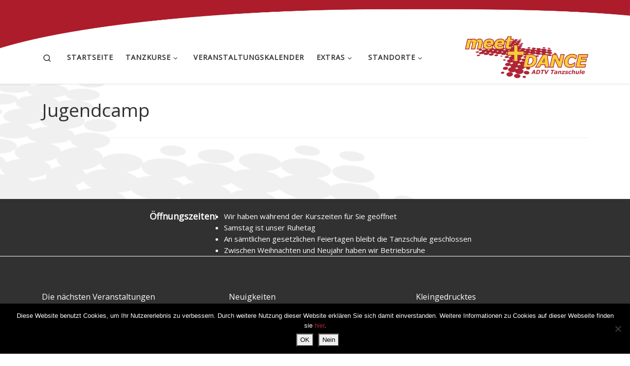

--- FILE ---
content_type: text/html; charset=UTF-8
request_url: https://dachau.meet-and-dance.de/tag/jugendcamp/
body_size: 21310
content:
<!DOCTYPE html>
<!--[if IE 7]>
<html class="ie ie7" lang="de">
<![endif]-->
<!--[if IE 8]>
<html class="ie ie8" lang="de">
<![endif]-->
<!--[if !(IE 7) | !(IE 8)  ]><!-->
<html lang="de" class="no-js">
<!--<![endif]-->
  <head>
  <meta charset="UTF-8" />
  <meta http-equiv="X-UA-Compatible" content="IE=EDGE" />
  <meta name="viewport" content="width=device-width, initial-scale=1.0" />
  <link rel="profile"  href="https://gmpg.org/xfn/11" />
  <link rel="pingback" href="https://dachau.meet-and-dance.de/xmlrpc.php" />
<script>(function(html){html.className = html.className.replace(/\bno-js\b/,'js')})(document.documentElement);</script>
<meta name='robots' content='index, follow, max-image-preview:large, max-snippet:-1, max-video-preview:-1' />

	<!-- This site is optimized with the Yoast SEO plugin v26.8 - https://yoast.com/product/yoast-seo-wordpress/ -->
	<title>Jugendcamp Archive - meet &amp; DANCE - Die Tanzschule</title>
	<link rel="canonical" href="https://dachau.meet-and-dance.de/tag/jugendcamp/" />
	<meta property="og:locale" content="de_DE" />
	<meta property="og:type" content="article" />
	<meta property="og:title" content="Jugendcamp Archive - meet &amp; DANCE - Die Tanzschule" />
	<meta property="og:url" content="https://dachau.meet-and-dance.de/tag/jugendcamp/" />
	<meta property="og:site_name" content="meet &amp; DANCE - Die Tanzschule" />
	<meta name="twitter:card" content="summary_large_image" />
	<script type="application/ld+json" class="yoast-schema-graph">{"@context":"https://schema.org","@graph":[{"@type":"CollectionPage","@id":"https://dachau.meet-and-dance.de/tag/jugendcamp/","url":"https://dachau.meet-and-dance.de/tag/jugendcamp/","name":"Jugendcamp Archive - meet &amp; DANCE - Die Tanzschule","isPartOf":{"@id":"https://dachau.meet-and-dance.de/#website"},"breadcrumb":{"@id":"https://dachau.meet-and-dance.de/tag/jugendcamp/#breadcrumb"},"inLanguage":"de"},{"@type":"BreadcrumbList","@id":"https://dachau.meet-and-dance.de/tag/jugendcamp/#breadcrumb","itemListElement":[{"@type":"ListItem","position":1,"name":"Startseite","item":"https://dachau.meet-and-dance.de/"},{"@type":"ListItem","position":2,"name":"Jugendcamp"}]},{"@type":"WebSite","@id":"https://dachau.meet-and-dance.de/#website","url":"https://dachau.meet-and-dance.de/","name":"meet &amp; DANCE - Die Tanzschule","description":"","publisher":{"@id":"https://dachau.meet-and-dance.de/#organization"},"potentialAction":[{"@type":"SearchAction","target":{"@type":"EntryPoint","urlTemplate":"https://dachau.meet-and-dance.de/?s={search_term_string}"},"query-input":{"@type":"PropertyValueSpecification","valueRequired":true,"valueName":"search_term_string"}}],"inLanguage":"de"},{"@type":"Organization","@id":"https://dachau.meet-and-dance.de/#organization","name":"meet & DANCE - Die Tanzschule GmbH","url":"https://dachau.meet-and-dance.de/","logo":{"@type":"ImageObject","inLanguage":"de","@id":"https://dachau.meet-and-dance.de/#/schema/logo/image/","url":"https://dachau.meet-and-dance.de/wp-content/uploads/2018/03/logo.png","contentUrl":"https://dachau.meet-and-dance.de/wp-content/uploads/2018/03/logo.png","width":1536,"height":521,"caption":"meet & DANCE - Die Tanzschule GmbH"},"image":{"@id":"https://dachau.meet-and-dance.de/#/schema/logo/image/"},"sameAs":["https://fb.me/tanzschulemeetanddance"]}]}</script>
	<!-- / Yoast SEO plugin. -->


<link rel='dns-prefetch' href='//cdn.microtango.de' />
<link rel='dns-prefetch' href='//stats.wp.com' />
<link rel='dns-prefetch' href='//v0.wordpress.com' />
<link rel='preconnect' href='//c0.wp.com' />
<link rel="alternate" type="application/rss+xml" title="meet &amp; DANCE - Die Tanzschule &raquo; Feed" href="https://dachau.meet-and-dance.de/feed/" />
<link rel="alternate" type="application/rss+xml" title="meet &amp; DANCE - Die Tanzschule &raquo; Kommentar-Feed" href="https://dachau.meet-and-dance.de/comments/feed/" />
<link rel="alternate" type="application/rss+xml" title="meet &amp; DANCE - Die Tanzschule &raquo; Jugendcamp Schlagwort-Feed" href="https://dachau.meet-and-dance.de/tag/jugendcamp/feed/" />
<style id='wp-img-auto-sizes-contain-inline-css'>
img:is([sizes=auto i],[sizes^="auto," i]){contain-intrinsic-size:3000px 1500px}
/*# sourceURL=wp-img-auto-sizes-contain-inline-css */
</style>
<link rel='stylesheet' id='eo-leaflet.js-css' href='https://dachau.meet-and-dance.de/wp-content/plugins/event-organiser/lib/leaflet/leaflet.min.css?ver=1.4.0' media='all' />
<style id='eo-leaflet.js-inline-css'>
.leaflet-popup-close-button{box-shadow:none!important;}
/*# sourceURL=eo-leaflet.js-inline-css */
</style>
<style id='wp-emoji-styles-inline-css'>

	img.wp-smiley, img.emoji {
		display: inline !important;
		border: none !important;
		box-shadow: none !important;
		height: 1em !important;
		width: 1em !important;
		margin: 0 0.07em !important;
		vertical-align: -0.1em !important;
		background: none !important;
		padding: 0 !important;
	}
/*# sourceURL=wp-emoji-styles-inline-css */
</style>
<style id='wp-block-library-inline-css'>
:root{--wp-block-synced-color:#7a00df;--wp-block-synced-color--rgb:122,0,223;--wp-bound-block-color:var(--wp-block-synced-color);--wp-editor-canvas-background:#ddd;--wp-admin-theme-color:#007cba;--wp-admin-theme-color--rgb:0,124,186;--wp-admin-theme-color-darker-10:#006ba1;--wp-admin-theme-color-darker-10--rgb:0,107,160.5;--wp-admin-theme-color-darker-20:#005a87;--wp-admin-theme-color-darker-20--rgb:0,90,135;--wp-admin-border-width-focus:2px}@media (min-resolution:192dpi){:root{--wp-admin-border-width-focus:1.5px}}.wp-element-button{cursor:pointer}:root .has-very-light-gray-background-color{background-color:#eee}:root .has-very-dark-gray-background-color{background-color:#313131}:root .has-very-light-gray-color{color:#eee}:root .has-very-dark-gray-color{color:#313131}:root .has-vivid-green-cyan-to-vivid-cyan-blue-gradient-background{background:linear-gradient(135deg,#00d084,#0693e3)}:root .has-purple-crush-gradient-background{background:linear-gradient(135deg,#34e2e4,#4721fb 50%,#ab1dfe)}:root .has-hazy-dawn-gradient-background{background:linear-gradient(135deg,#faaca8,#dad0ec)}:root .has-subdued-olive-gradient-background{background:linear-gradient(135deg,#fafae1,#67a671)}:root .has-atomic-cream-gradient-background{background:linear-gradient(135deg,#fdd79a,#004a59)}:root .has-nightshade-gradient-background{background:linear-gradient(135deg,#330968,#31cdcf)}:root .has-midnight-gradient-background{background:linear-gradient(135deg,#020381,#2874fc)}:root{--wp--preset--font-size--normal:16px;--wp--preset--font-size--huge:42px}.has-regular-font-size{font-size:1em}.has-larger-font-size{font-size:2.625em}.has-normal-font-size{font-size:var(--wp--preset--font-size--normal)}.has-huge-font-size{font-size:var(--wp--preset--font-size--huge)}.has-text-align-center{text-align:center}.has-text-align-left{text-align:left}.has-text-align-right{text-align:right}.has-fit-text{white-space:nowrap!important}#end-resizable-editor-section{display:none}.aligncenter{clear:both}.items-justified-left{justify-content:flex-start}.items-justified-center{justify-content:center}.items-justified-right{justify-content:flex-end}.items-justified-space-between{justify-content:space-between}.screen-reader-text{border:0;clip-path:inset(50%);height:1px;margin:-1px;overflow:hidden;padding:0;position:absolute;width:1px;word-wrap:normal!important}.screen-reader-text:focus{background-color:#ddd;clip-path:none;color:#444;display:block;font-size:1em;height:auto;left:5px;line-height:normal;padding:15px 23px 14px;text-decoration:none;top:5px;width:auto;z-index:100000}html :where(.has-border-color){border-style:solid}html :where([style*=border-top-color]){border-top-style:solid}html :where([style*=border-right-color]){border-right-style:solid}html :where([style*=border-bottom-color]){border-bottom-style:solid}html :where([style*=border-left-color]){border-left-style:solid}html :where([style*=border-width]){border-style:solid}html :where([style*=border-top-width]){border-top-style:solid}html :where([style*=border-right-width]){border-right-style:solid}html :where([style*=border-bottom-width]){border-bottom-style:solid}html :where([style*=border-left-width]){border-left-style:solid}html :where(img[class*=wp-image-]){height:auto;max-width:100%}:where(figure){margin:0 0 1em}html :where(.is-position-sticky){--wp-admin--admin-bar--position-offset:var(--wp-admin--admin-bar--height,0px)}@media screen and (max-width:600px){html :where(.is-position-sticky){--wp-admin--admin-bar--position-offset:0px}}

/*# sourceURL=wp-block-library-inline-css */
</style><style id='wp-block-heading-inline-css'>
h1:where(.wp-block-heading).has-background,h2:where(.wp-block-heading).has-background,h3:where(.wp-block-heading).has-background,h4:where(.wp-block-heading).has-background,h5:where(.wp-block-heading).has-background,h6:where(.wp-block-heading).has-background{padding:1.25em 2.375em}h1.has-text-align-left[style*=writing-mode]:where([style*=vertical-lr]),h1.has-text-align-right[style*=writing-mode]:where([style*=vertical-rl]),h2.has-text-align-left[style*=writing-mode]:where([style*=vertical-lr]),h2.has-text-align-right[style*=writing-mode]:where([style*=vertical-rl]),h3.has-text-align-left[style*=writing-mode]:where([style*=vertical-lr]),h3.has-text-align-right[style*=writing-mode]:where([style*=vertical-rl]),h4.has-text-align-left[style*=writing-mode]:where([style*=vertical-lr]),h4.has-text-align-right[style*=writing-mode]:where([style*=vertical-rl]),h5.has-text-align-left[style*=writing-mode]:where([style*=vertical-lr]),h5.has-text-align-right[style*=writing-mode]:where([style*=vertical-rl]),h6.has-text-align-left[style*=writing-mode]:where([style*=vertical-lr]),h6.has-text-align-right[style*=writing-mode]:where([style*=vertical-rl]){rotate:180deg}
/*# sourceURL=https://c0.wp.com/c/6.9/wp-includes/blocks/heading/style.min.css */
</style>
<style id='wp-block-list-inline-css'>
ol,ul{box-sizing:border-box}:root :where(.wp-block-list.has-background){padding:1.25em 2.375em}
/*# sourceURL=https://c0.wp.com/c/6.9/wp-includes/blocks/list/style.min.css */
</style>
<style id='wp-block-columns-inline-css'>
.wp-block-columns{box-sizing:border-box;display:flex;flex-wrap:wrap!important}@media (min-width:782px){.wp-block-columns{flex-wrap:nowrap!important}}.wp-block-columns{align-items:normal!important}.wp-block-columns.are-vertically-aligned-top{align-items:flex-start}.wp-block-columns.are-vertically-aligned-center{align-items:center}.wp-block-columns.are-vertically-aligned-bottom{align-items:flex-end}@media (max-width:781px){.wp-block-columns:not(.is-not-stacked-on-mobile)>.wp-block-column{flex-basis:100%!important}}@media (min-width:782px){.wp-block-columns:not(.is-not-stacked-on-mobile)>.wp-block-column{flex-basis:0;flex-grow:1}.wp-block-columns:not(.is-not-stacked-on-mobile)>.wp-block-column[style*=flex-basis]{flex-grow:0}}.wp-block-columns.is-not-stacked-on-mobile{flex-wrap:nowrap!important}.wp-block-columns.is-not-stacked-on-mobile>.wp-block-column{flex-basis:0;flex-grow:1}.wp-block-columns.is-not-stacked-on-mobile>.wp-block-column[style*=flex-basis]{flex-grow:0}:where(.wp-block-columns){margin-bottom:1.75em}:where(.wp-block-columns.has-background){padding:1.25em 2.375em}.wp-block-column{flex-grow:1;min-width:0;overflow-wrap:break-word;word-break:break-word}.wp-block-column.is-vertically-aligned-top{align-self:flex-start}.wp-block-column.is-vertically-aligned-center{align-self:center}.wp-block-column.is-vertically-aligned-bottom{align-self:flex-end}.wp-block-column.is-vertically-aligned-stretch{align-self:stretch}.wp-block-column.is-vertically-aligned-bottom,.wp-block-column.is-vertically-aligned-center,.wp-block-column.is-vertically-aligned-top{width:100%}
/*# sourceURL=https://c0.wp.com/c/6.9/wp-includes/blocks/columns/style.min.css */
</style>
<style id='global-styles-inline-css'>
:root{--wp--preset--aspect-ratio--square: 1;--wp--preset--aspect-ratio--4-3: 4/3;--wp--preset--aspect-ratio--3-4: 3/4;--wp--preset--aspect-ratio--3-2: 3/2;--wp--preset--aspect-ratio--2-3: 2/3;--wp--preset--aspect-ratio--16-9: 16/9;--wp--preset--aspect-ratio--9-16: 9/16;--wp--preset--color--black: #000000;--wp--preset--color--cyan-bluish-gray: #abb8c3;--wp--preset--color--white: #ffffff;--wp--preset--color--pale-pink: #f78da7;--wp--preset--color--vivid-red: #cf2e2e;--wp--preset--color--luminous-vivid-orange: #ff6900;--wp--preset--color--luminous-vivid-amber: #fcb900;--wp--preset--color--light-green-cyan: #7bdcb5;--wp--preset--color--vivid-green-cyan: #00d084;--wp--preset--color--pale-cyan-blue: #8ed1fc;--wp--preset--color--vivid-cyan-blue: #0693e3;--wp--preset--color--vivid-purple: #9b51e0;--wp--preset--gradient--vivid-cyan-blue-to-vivid-purple: linear-gradient(135deg,rgb(6,147,227) 0%,rgb(155,81,224) 100%);--wp--preset--gradient--light-green-cyan-to-vivid-green-cyan: linear-gradient(135deg,rgb(122,220,180) 0%,rgb(0,208,130) 100%);--wp--preset--gradient--luminous-vivid-amber-to-luminous-vivid-orange: linear-gradient(135deg,rgb(252,185,0) 0%,rgb(255,105,0) 100%);--wp--preset--gradient--luminous-vivid-orange-to-vivid-red: linear-gradient(135deg,rgb(255,105,0) 0%,rgb(207,46,46) 100%);--wp--preset--gradient--very-light-gray-to-cyan-bluish-gray: linear-gradient(135deg,rgb(238,238,238) 0%,rgb(169,184,195) 100%);--wp--preset--gradient--cool-to-warm-spectrum: linear-gradient(135deg,rgb(74,234,220) 0%,rgb(151,120,209) 20%,rgb(207,42,186) 40%,rgb(238,44,130) 60%,rgb(251,105,98) 80%,rgb(254,248,76) 100%);--wp--preset--gradient--blush-light-purple: linear-gradient(135deg,rgb(255,206,236) 0%,rgb(152,150,240) 100%);--wp--preset--gradient--blush-bordeaux: linear-gradient(135deg,rgb(254,205,165) 0%,rgb(254,45,45) 50%,rgb(107,0,62) 100%);--wp--preset--gradient--luminous-dusk: linear-gradient(135deg,rgb(255,203,112) 0%,rgb(199,81,192) 50%,rgb(65,88,208) 100%);--wp--preset--gradient--pale-ocean: linear-gradient(135deg,rgb(255,245,203) 0%,rgb(182,227,212) 50%,rgb(51,167,181) 100%);--wp--preset--gradient--electric-grass: linear-gradient(135deg,rgb(202,248,128) 0%,rgb(113,206,126) 100%);--wp--preset--gradient--midnight: linear-gradient(135deg,rgb(2,3,129) 0%,rgb(40,116,252) 100%);--wp--preset--font-size--small: 13px;--wp--preset--font-size--medium: 20px;--wp--preset--font-size--large: 36px;--wp--preset--font-size--x-large: 42px;--wp--preset--spacing--20: 0.44rem;--wp--preset--spacing--30: 0.67rem;--wp--preset--spacing--40: 1rem;--wp--preset--spacing--50: 1.5rem;--wp--preset--spacing--60: 2.25rem;--wp--preset--spacing--70: 3.38rem;--wp--preset--spacing--80: 5.06rem;--wp--preset--shadow--natural: 6px 6px 9px rgba(0, 0, 0, 0.2);--wp--preset--shadow--deep: 12px 12px 50px rgba(0, 0, 0, 0.4);--wp--preset--shadow--sharp: 6px 6px 0px rgba(0, 0, 0, 0.2);--wp--preset--shadow--outlined: 6px 6px 0px -3px rgb(255, 255, 255), 6px 6px rgb(0, 0, 0);--wp--preset--shadow--crisp: 6px 6px 0px rgb(0, 0, 0);}:where(.is-layout-flex){gap: 0.5em;}:where(.is-layout-grid){gap: 0.5em;}body .is-layout-flex{display: flex;}.is-layout-flex{flex-wrap: wrap;align-items: center;}.is-layout-flex > :is(*, div){margin: 0;}body .is-layout-grid{display: grid;}.is-layout-grid > :is(*, div){margin: 0;}:where(.wp-block-columns.is-layout-flex){gap: 2em;}:where(.wp-block-columns.is-layout-grid){gap: 2em;}:where(.wp-block-post-template.is-layout-flex){gap: 1.25em;}:where(.wp-block-post-template.is-layout-grid){gap: 1.25em;}.has-black-color{color: var(--wp--preset--color--black) !important;}.has-cyan-bluish-gray-color{color: var(--wp--preset--color--cyan-bluish-gray) !important;}.has-white-color{color: var(--wp--preset--color--white) !important;}.has-pale-pink-color{color: var(--wp--preset--color--pale-pink) !important;}.has-vivid-red-color{color: var(--wp--preset--color--vivid-red) !important;}.has-luminous-vivid-orange-color{color: var(--wp--preset--color--luminous-vivid-orange) !important;}.has-luminous-vivid-amber-color{color: var(--wp--preset--color--luminous-vivid-amber) !important;}.has-light-green-cyan-color{color: var(--wp--preset--color--light-green-cyan) !important;}.has-vivid-green-cyan-color{color: var(--wp--preset--color--vivid-green-cyan) !important;}.has-pale-cyan-blue-color{color: var(--wp--preset--color--pale-cyan-blue) !important;}.has-vivid-cyan-blue-color{color: var(--wp--preset--color--vivid-cyan-blue) !important;}.has-vivid-purple-color{color: var(--wp--preset--color--vivid-purple) !important;}.has-black-background-color{background-color: var(--wp--preset--color--black) !important;}.has-cyan-bluish-gray-background-color{background-color: var(--wp--preset--color--cyan-bluish-gray) !important;}.has-white-background-color{background-color: var(--wp--preset--color--white) !important;}.has-pale-pink-background-color{background-color: var(--wp--preset--color--pale-pink) !important;}.has-vivid-red-background-color{background-color: var(--wp--preset--color--vivid-red) !important;}.has-luminous-vivid-orange-background-color{background-color: var(--wp--preset--color--luminous-vivid-orange) !important;}.has-luminous-vivid-amber-background-color{background-color: var(--wp--preset--color--luminous-vivid-amber) !important;}.has-light-green-cyan-background-color{background-color: var(--wp--preset--color--light-green-cyan) !important;}.has-vivid-green-cyan-background-color{background-color: var(--wp--preset--color--vivid-green-cyan) !important;}.has-pale-cyan-blue-background-color{background-color: var(--wp--preset--color--pale-cyan-blue) !important;}.has-vivid-cyan-blue-background-color{background-color: var(--wp--preset--color--vivid-cyan-blue) !important;}.has-vivid-purple-background-color{background-color: var(--wp--preset--color--vivid-purple) !important;}.has-black-border-color{border-color: var(--wp--preset--color--black) !important;}.has-cyan-bluish-gray-border-color{border-color: var(--wp--preset--color--cyan-bluish-gray) !important;}.has-white-border-color{border-color: var(--wp--preset--color--white) !important;}.has-pale-pink-border-color{border-color: var(--wp--preset--color--pale-pink) !important;}.has-vivid-red-border-color{border-color: var(--wp--preset--color--vivid-red) !important;}.has-luminous-vivid-orange-border-color{border-color: var(--wp--preset--color--luminous-vivid-orange) !important;}.has-luminous-vivid-amber-border-color{border-color: var(--wp--preset--color--luminous-vivid-amber) !important;}.has-light-green-cyan-border-color{border-color: var(--wp--preset--color--light-green-cyan) !important;}.has-vivid-green-cyan-border-color{border-color: var(--wp--preset--color--vivid-green-cyan) !important;}.has-pale-cyan-blue-border-color{border-color: var(--wp--preset--color--pale-cyan-blue) !important;}.has-vivid-cyan-blue-border-color{border-color: var(--wp--preset--color--vivid-cyan-blue) !important;}.has-vivid-purple-border-color{border-color: var(--wp--preset--color--vivid-purple) !important;}.has-vivid-cyan-blue-to-vivid-purple-gradient-background{background: var(--wp--preset--gradient--vivid-cyan-blue-to-vivid-purple) !important;}.has-light-green-cyan-to-vivid-green-cyan-gradient-background{background: var(--wp--preset--gradient--light-green-cyan-to-vivid-green-cyan) !important;}.has-luminous-vivid-amber-to-luminous-vivid-orange-gradient-background{background: var(--wp--preset--gradient--luminous-vivid-amber-to-luminous-vivid-orange) !important;}.has-luminous-vivid-orange-to-vivid-red-gradient-background{background: var(--wp--preset--gradient--luminous-vivid-orange-to-vivid-red) !important;}.has-very-light-gray-to-cyan-bluish-gray-gradient-background{background: var(--wp--preset--gradient--very-light-gray-to-cyan-bluish-gray) !important;}.has-cool-to-warm-spectrum-gradient-background{background: var(--wp--preset--gradient--cool-to-warm-spectrum) !important;}.has-blush-light-purple-gradient-background{background: var(--wp--preset--gradient--blush-light-purple) !important;}.has-blush-bordeaux-gradient-background{background: var(--wp--preset--gradient--blush-bordeaux) !important;}.has-luminous-dusk-gradient-background{background: var(--wp--preset--gradient--luminous-dusk) !important;}.has-pale-ocean-gradient-background{background: var(--wp--preset--gradient--pale-ocean) !important;}.has-electric-grass-gradient-background{background: var(--wp--preset--gradient--electric-grass) !important;}.has-midnight-gradient-background{background: var(--wp--preset--gradient--midnight) !important;}.has-small-font-size{font-size: var(--wp--preset--font-size--small) !important;}.has-medium-font-size{font-size: var(--wp--preset--font-size--medium) !important;}.has-large-font-size{font-size: var(--wp--preset--font-size--large) !important;}.has-x-large-font-size{font-size: var(--wp--preset--font-size--x-large) !important;}
:where(.wp-block-columns.is-layout-flex){gap: 2em;}:where(.wp-block-columns.is-layout-grid){gap: 2em;}
/*# sourceURL=global-styles-inline-css */
</style>
<style id='core-block-supports-inline-css'>
.wp-container-core-columns-is-layout-9d6595d7{flex-wrap:nowrap;}
/*# sourceURL=core-block-supports-inline-css */
</style>

<style id='classic-theme-styles-inline-css'>
/*! This file is auto-generated */
.wp-block-button__link{color:#fff;background-color:#32373c;border-radius:9999px;box-shadow:none;text-decoration:none;padding:calc(.667em + 2px) calc(1.333em + 2px);font-size:1.125em}.wp-block-file__button{background:#32373c;color:#fff;text-decoration:none}
/*# sourceURL=/wp-includes/css/classic-themes.min.css */
</style>
<link rel='stylesheet' id='dashicons-css' href='https://c0.wp.com/c/6.9/wp-includes/css/dashicons.min.css' media='all' />
<link rel='stylesheet' id='wp-components-css' href='https://c0.wp.com/c/6.9/wp-includes/css/dist/components/style.min.css' media='all' />
<link rel='stylesheet' id='wp-preferences-css' href='https://c0.wp.com/c/6.9/wp-includes/css/dist/preferences/style.min.css' media='all' />
<link rel='stylesheet' id='wp-block-editor-css' href='https://c0.wp.com/c/6.9/wp-includes/css/dist/block-editor/style.min.css' media='all' />
<link rel='stylesheet' id='popup-maker-block-library-style-css' href='https://dachau.meet-and-dance.de/wp-content/plugins/popup-maker/dist/packages/block-library-style.css?ver=dbea705cfafe089d65f1' media='all' />
<link rel='stylesheet' id='cookie-notice-front-css' href='https://dachau.meet-and-dance.de/wp-content/plugins/cookie-notice/css/front.min.css?ver=2.5.11' media='all' />
<link rel='stylesheet' id='customizr-main-css' href='https://dachau.meet-and-dance.de/wp-content/themes/customizr/assets/front/css/style.min.css?ver=4.4.24' media='all' />
<style id='customizr-main-inline-css'>
::-moz-selection{background-color:#ae2535}::selection{background-color:#ae2535}a,.btn-skin:active,.btn-skin:focus,.btn-skin:hover,.btn-skin.inverted,.grid-container__classic .post-type__icon,.post-type__icon:hover .icn-format,.grid-container__classic .post-type__icon:hover .icn-format,[class*='grid-container__'] .entry-title a.czr-title:hover,input[type=checkbox]:checked::before{color:#ae2535}.czr-css-loader > div ,.btn-skin,.btn-skin:active,.btn-skin:focus,.btn-skin:hover,.btn-skin-h-dark,.btn-skin-h-dark.inverted:active,.btn-skin-h-dark.inverted:focus,.btn-skin-h-dark.inverted:hover{border-color:#ae2535}.tc-header.border-top{border-top-color:#ae2535}[class*='grid-container__'] .entry-title a:hover::after,.grid-container__classic .post-type__icon,.btn-skin,.btn-skin.inverted:active,.btn-skin.inverted:focus,.btn-skin.inverted:hover,.btn-skin-h-dark,.btn-skin-h-dark.inverted:active,.btn-skin-h-dark.inverted:focus,.btn-skin-h-dark.inverted:hover,.sidebar .widget-title::after,input[type=radio]:checked::before{background-color:#ae2535}.btn-skin-light:active,.btn-skin-light:focus,.btn-skin-light:hover,.btn-skin-light.inverted{color:#d84858}input:not([type='submit']):not([type='button']):not([type='number']):not([type='checkbox']):not([type='radio']):focus,textarea:focus,.btn-skin-light,.btn-skin-light.inverted,.btn-skin-light:active,.btn-skin-light:focus,.btn-skin-light:hover,.btn-skin-light.inverted:active,.btn-skin-light.inverted:focus,.btn-skin-light.inverted:hover{border-color:#d84858}.btn-skin-light,.btn-skin-light.inverted:active,.btn-skin-light.inverted:focus,.btn-skin-light.inverted:hover{background-color:#d84858}.btn-skin-lightest:active,.btn-skin-lightest:focus,.btn-skin-lightest:hover,.btn-skin-lightest.inverted{color:#dc5d6b}.btn-skin-lightest,.btn-skin-lightest.inverted,.btn-skin-lightest:active,.btn-skin-lightest:focus,.btn-skin-lightest:hover,.btn-skin-lightest.inverted:active,.btn-skin-lightest.inverted:focus,.btn-skin-lightest.inverted:hover{border-color:#dc5d6b}.btn-skin-lightest,.btn-skin-lightest.inverted:active,.btn-skin-lightest.inverted:focus,.btn-skin-lightest.inverted:hover{background-color:#dc5d6b}.pagination,a:hover,a:focus,a:active,.btn-skin-dark:active,.btn-skin-dark:focus,.btn-skin-dark:hover,.btn-skin-dark.inverted,.btn-skin-dark-oh:active,.btn-skin-dark-oh:focus,.btn-skin-dark-oh:hover,.post-info a:not(.btn):hover,.grid-container__classic .post-type__icon .icn-format,[class*='grid-container__'] .hover .entry-title a,.widget-area a:not(.btn):hover,a.czr-format-link:hover,.format-link.hover a.czr-format-link,button[type=submit]:hover,button[type=submit]:active,button[type=submit]:focus,input[type=submit]:hover,input[type=submit]:active,input[type=submit]:focus,.tabs .nav-link:hover,.tabs .nav-link.active,.tabs .nav-link.active:hover,.tabs .nav-link.active:focus{color:#7c1a26}.grid-container__classic.tc-grid-border .grid__item,.btn-skin-dark,.btn-skin-dark.inverted,button[type=submit],input[type=submit],.btn-skin-dark:active,.btn-skin-dark:focus,.btn-skin-dark:hover,.btn-skin-dark.inverted:active,.btn-skin-dark.inverted:focus,.btn-skin-dark.inverted:hover,.btn-skin-h-dark:active,.btn-skin-h-dark:focus,.btn-skin-h-dark:hover,.btn-skin-h-dark.inverted,.btn-skin-h-dark.inverted,.btn-skin-h-dark.inverted,.btn-skin-dark-oh:active,.btn-skin-dark-oh:focus,.btn-skin-dark-oh:hover,.btn-skin-dark-oh.inverted:active,.btn-skin-dark-oh.inverted:focus,.btn-skin-dark-oh.inverted:hover,button[type=submit]:hover,button[type=submit]:active,button[type=submit]:focus,input[type=submit]:hover,input[type=submit]:active,input[type=submit]:focus{border-color:#7c1a26}.btn-skin-dark,.btn-skin-dark.inverted:active,.btn-skin-dark.inverted:focus,.btn-skin-dark.inverted:hover,.btn-skin-h-dark:active,.btn-skin-h-dark:focus,.btn-skin-h-dark:hover,.btn-skin-h-dark.inverted,.btn-skin-h-dark.inverted,.btn-skin-h-dark.inverted,.btn-skin-dark-oh.inverted:active,.btn-skin-dark-oh.inverted:focus,.btn-skin-dark-oh.inverted:hover,.grid-container__classic .post-type__icon:hover,button[type=submit],input[type=submit],.czr-link-hover-underline .widgets-list-layout-links a:not(.btn)::before,.czr-link-hover-underline .widget_archive a:not(.btn)::before,.czr-link-hover-underline .widget_nav_menu a:not(.btn)::before,.czr-link-hover-underline .widget_rss ul a:not(.btn)::before,.czr-link-hover-underline .widget_recent_entries a:not(.btn)::before,.czr-link-hover-underline .widget_categories a:not(.btn)::before,.czr-link-hover-underline .widget_meta a:not(.btn)::before,.czr-link-hover-underline .widget_recent_comments a:not(.btn)::before,.czr-link-hover-underline .widget_pages a:not(.btn)::before,.czr-link-hover-underline .widget_calendar a:not(.btn)::before,[class*='grid-container__'] .hover .entry-title a::after,a.czr-format-link::before,.comment-author a::before,.comment-link::before,.tabs .nav-link.active::before{background-color:#7c1a26}.btn-skin-dark-shaded:active,.btn-skin-dark-shaded:focus,.btn-skin-dark-shaded:hover,.btn-skin-dark-shaded.inverted{background-color:rgba(124,26,38,0.2)}.btn-skin-dark-shaded,.btn-skin-dark-shaded.inverted:active,.btn-skin-dark-shaded.inverted:focus,.btn-skin-dark-shaded.inverted:hover{background-color:rgba(124,26,38,0.8)}.navbar-brand,.header-tagline,h1,h2,h3,.tc-dropcap { font-family : 'Open Sans'; }
body { font-family : 'Open Sans'; }

.grid-container__classic .czr__r-wGOC::before{padding-top:61.803398%}

@media (min-width: 768px) {.grid-container__classic .czr__r-wGOC::before{padding-top:40%}}

#czr-push-footer { display: none; visibility: hidden; }
        .czr-sticky-footer #czr-push-footer.sticky-footer-enabled { display: block; }
        
/*# sourceURL=customizr-main-inline-css */
</style>
<link rel='stylesheet' id='customizr-style-css' href='https://dachau.meet-and-dance.de/wp-content/themes/meet-dance/style.css?ver=4.4.24' media='all' />
<script id="cookie-notice-front-js-before">
var cnArgs = {"ajaxUrl":"https:\/\/dachau.meet-and-dance.de\/wp-admin\/admin-ajax.php","nonce":"bdeeadcb7d","hideEffect":"slide","position":"bottom","onScroll":false,"onScrollOffset":100,"onClick":false,"cookieName":"cookie_notice_accepted","cookieTime":2592000,"cookieTimeRejected":2592000,"globalCookie":false,"redirection":false,"cache":false,"revokeCookies":false,"revokeCookiesOpt":"automatic"};

//# sourceURL=cookie-notice-front-js-before
</script>
<script src="https://dachau.meet-and-dance.de/wp-content/plugins/cookie-notice/js/front.min.js?ver=2.5.11" id="cookie-notice-front-js"></script>
<script src="https://cdn.microtango.de/scripts/mtrest-3.0.0.min.js?ver=8b6faac4a210647a45cf7ef57a1b4869" id="microtango-js"></script>
<script id="jquery-core-js-extra">
var aagb_local_object = {"ajax_url":"https://dachau.meet-and-dance.de/wp-admin/admin-ajax.php","nonce":"e9fb448216","licensing":"","assets":"https://dachau.meet-and-dance.de/wp-content/plugins/advanced-accordion-block/assets/"};
//# sourceURL=jquery-core-js-extra
</script>
<script src="https://c0.wp.com/c/6.9/wp-includes/js/jquery/jquery.min.js" id="jquery-core-js"></script>
<script src="https://c0.wp.com/c/6.9/wp-includes/js/jquery/jquery-migrate.min.js" id="jquery-migrate-js"></script>
<script src="https://dachau.meet-and-dance.de/wp-content/themes/customizr/assets/front/js/libs/modernizr.min.js?ver=4.4.24" id="modernizr-js"></script>
<script src="https://c0.wp.com/c/6.9/wp-includes/js/underscore.min.js" id="underscore-js"></script>
<script id="tc-scripts-js-extra">
var CZRParams = {"assetsPath":"https://dachau.meet-and-dance.de/wp-content/themes/customizr/assets/front/","mainScriptUrl":"https://dachau.meet-and-dance.de/wp-content/themes/customizr/assets/front/js/tc-scripts.min.js?4.4.24","deferFontAwesome":"1","fontAwesomeUrl":"https://dachau.meet-and-dance.de/wp-content/themes/customizr/assets/shared/fonts/fa/css/fontawesome-all.min.css?4.4.24","_disabled":[],"centerSliderImg":"1","isLightBoxEnabled":"1","SmoothScroll":{"Enabled":true,"Options":{"touchpadSupport":false}},"isAnchorScrollEnabled":"1","anchorSmoothScrollExclude":{"simple":["[class*=edd]",".carousel-control","[data-toggle=\"modal\"]","[data-toggle=\"dropdown\"]","[data-toggle=\"czr-dropdown\"]","[data-toggle=\"tooltip\"]","[data-toggle=\"popover\"]","[data-toggle=\"collapse\"]","[data-toggle=\"czr-collapse\"]","[data-toggle=\"tab\"]","[data-toggle=\"pill\"]","[data-toggle=\"czr-pill\"]","[class*=upme]","[class*=um-]"],"deep":{"classes":[],"ids":[]}},"timerOnScrollAllBrowsers":"1","centerAllImg":"1","HasComments":"","LoadModernizr":"1","stickyHeader":"","extLinksStyle":"","extLinksTargetExt":"","extLinksSkipSelectors":{"classes":["btn","button"],"ids":[]},"dropcapEnabled":"","dropcapWhere":{"post":"","page":""},"dropcapMinWords":"","dropcapSkipSelectors":{"tags":["IMG","IFRAME","H1","H2","H3","H4","H5","H6","BLOCKQUOTE","UL","OL"],"classes":["btn"],"id":[]},"imgSmartLoadEnabled":"1","imgSmartLoadOpts":{"parentSelectors":["[class*=grid-container], .article-container",".__before_main_wrapper",".widget-front",".post-related-articles",".tc-singular-thumbnail-wrapper",".sek-module-inner"],"opts":{"excludeImg":[".tc-holder-img"]}},"imgSmartLoadsForSliders":"1","pluginCompats":[],"isWPMobile":"","menuStickyUserSettings":{"desktop":"stick_always","mobile":"stick_up"},"adminAjaxUrl":"https://dachau.meet-and-dance.de/wp-admin/admin-ajax.php","ajaxUrl":"https://dachau.meet-and-dance.de/?czrajax=1","frontNonce":{"id":"CZRFrontNonce","handle":"38391a792b"},"isDevMode":"","isModernStyle":"1","i18n":{"Permanently dismiss":"Dauerhaft ausblenden"},"frontNotifications":{"welcome":{"enabled":false,"content":"","dismissAction":"dismiss_welcome_note_front"}},"preloadGfonts":"1","googleFonts":"Open+Sans","version":"4.4.24"};
//# sourceURL=tc-scripts-js-extra
</script>
<script src="https://dachau.meet-and-dance.de/wp-content/themes/customizr/assets/front/js/tc-scripts.min.js?ver=4.4.24" id="tc-scripts-js" defer></script>
<link rel="https://api.w.org/" href="https://dachau.meet-and-dance.de/wp-json/" /><link rel="alternate" title="JSON" type="application/json" href="https://dachau.meet-and-dance.de/wp-json/wp/v2/tags/40" /><link rel="EditURI" type="application/rsd+xml" title="RSD" href="https://dachau.meet-and-dance.de/xmlrpc.php?rsd" />
	<style>img#wpstats{display:none}</style>
		              <link rel="preload" as="font" type="font/woff2" href="https://dachau.meet-and-dance.de/wp-content/themes/customizr/assets/shared/fonts/customizr/customizr.woff2?128396981" crossorigin="anonymous"/>
            <link rel="icon" href="https://dachau.meet-and-dance.de/wp-content/uploads/2018/03/cropped-logosquare-32x32.png" sizes="32x32" />
<link rel="icon" href="https://dachau.meet-and-dance.de/wp-content/uploads/2018/03/cropped-logosquare-192x192.png" sizes="192x192" />
<link rel="apple-touch-icon" href="https://dachau.meet-and-dance.de/wp-content/uploads/2018/03/cropped-logosquare-180x180.png" />
<meta name="msapplication-TileImage" content="https://dachau.meet-and-dance.de/wp-content/uploads/2018/03/cropped-logosquare-270x270.png" />
		<style id="wp-custom-css">
			/*Header mit Bogen*/

header.tc-header{
    padding-top: 5%;
}
.mobile-nav__container, .mobile-nav__nav, .mobile-navbar__row, .mobile-navbar__wrapper, .primary-navbar__wrapper, .topbar-navbar__wrapper {
    background: transparent;
}
.mobile-nav__nav {
    background: #fff;
}
.header-skin-light #tc-sn .tc-sn-inner, .header-skin-light .tc-header {
	 background-image: url(/wp-content/themes/meet-dance/Bogen-klein.png);
	background-repeat: no-repeat;
	background-size: 100%;
}

/**/

.desktop-sticky, .mobile-sticky {
    box-shadow: 0 0 4px -4px rgba(0,0,0,.2), 0 1px 0 rgba(255,255,255,.15);
}
.colophon__row .footer__credits .czr-credits {
    font-size: .7rem;
    margin-top: .5rem;
    display: none;
}

/*Styling MT-Tabellen*/
.mt-form input:invalid:not(:focus) {
    border-left: 4px solid #ae2535 !important;
}

.mt-button-primary, .mt-form .mt-button-primary, .mt-form input[type="submit"], .mt-form input[type="button"].mt-button-primary {
    background-color: #ae2535;
    color: #ae2535 !important;
    border: solid 1px #ae2535;
}

/*Ecken bei featured Sites*/
.round .czr-link-mask::before {
    border-radius: 37%;
}


.section {
    background-image: url(/wp-content/themes/meet-dance/Punkte.png);
	background-repeat: no-repeat;
	background-position: bottom left;
	background-size: 66%
}

	#bankbox {
		background: #fff;
		padding: 20px;
		border: 2px solid grey;
		border-radius: 1%;
		margin: 2%;
		width: 46%;
		box-shadow: 2px 2px 2px rgba(102,102,102,.08);
}

@media all and (max-width: 1000px) {
	#bankbox{
		margin: 2%;
		width: 96%;
	}
.section {
    background-image: url(/wp-content/themes/meet-dance/Punkte.png);
	background-repeat: no-repeat;
	background-position: bottom left;
	background-size: 132%
}

}

.page-breadcrumbs {
    display: none;
}

table {
		background-color: rgba(255,255,255,0.6);
}

th {
		background-color: rgba(240,240,240,0.6);
	  width: 33%;
}

tr:nth-child(even) {
	  background-color: rgba(252,252,252,0.6);
}

tr:hover {
	  background-color: rgba(245,245,245,0.6);
}

@media all and (max-width: 600px) {
	table{
	font-size: 0.6em;	
	}
}


.is-style-dots {
	visibility: hidden;

}

.eo-fullcalendar-reset.fc-unthemed .fc-state-highlight .fc-today {
    background: #ececec;
}

.fc-unthemed .fc-today .fc-state-highlight {
    background: #ececec;
}

.tags {
	height: 0px;
	visibility: hidden;
}

.mt-schedule-info-icon svg #icon {
    fill: #ae2535;
    stroke: #ae2535;
    transition: fill 300ms;
}

element.style {
    stroke-width: 2px;
}
*, ::after, ::before {
    box-sizing: border-box;
}

path[Attributes Style] {
    d: path("M 15.5 1 C 7.492 1 1 7.492 1 15.5 C 1 23.508 7.492 30 15.5 30 C 23.508 30 30 23.508 30 15.5 C 30 7.492 23.508 1 15.5 1 Z");
}
user agent stylesheet
:not(svg) {
    transform-origin: 0px 0px;
}

/*Öffnungszeiten-Footer*/

#footer-horizontal-widget-area {
	color: #fff;
    background: #313131;
    border-top: 1px solid transparent;
    border-bottom: 1px solid white;
    padding-top: 1.5em;
}

#block-10 > div > div.wp-block-column.is-vertically-aligned-top.is-layout-flow > h5 {
	font-style: normal;
    font-weight: 600;
    color: #fff;
    margin-top: 0;
}

#block-10 > div > div:nth-child(2) > ul {
	    list-style-type: disc;
    margin-left: 1em;
}

@media all and (max-width: 783px) {
	#block-10 > div > div.wp-block-column.is-vertically-aligned-top.is-layout-flow > h5 {
	text-align: left}
	#block-10 > div:where(.wp-block-columns.is-layout-flex) {
    gap: 0.75em;
	}
	#block-10 > div > div.wp-block-column.is-vertically-aligned-top.is-layout-flow > h5 {
	text-align: left}
}

/*Bildrechte-Styling*/

.isc_image_list_box {
	border-top: 1px solid #777777;
	margin-top: 2.5em;
	font-size: 12.5px;
	color: #777777;
}
.isc_image_list_title {
	padding: 0px;
	margin: 0px;
}
.isc_image_list {
	font-size: 10px;
	padding: 0 0 1rem 3rem;
}

/*Kurstabellen auf Handy scrollbar machen*/
.mtrestdata {
	overflow: auto;
}


/* Versuch, die primary color umzustellen

:root {
    --color-primary: #ae2535;
} */		</style>
		<link rel='stylesheet' id='eo_front-css' href='https://dachau.meet-and-dance.de/wp-content/plugins/event-organiser/css/eventorganiser-front-end.min.css?ver=3.12.5' media='all' />
</head>

  <body data-rsssl=1 class="archive tag tag-jugendcamp tag-40 wp-embed-responsive wp-theme-customizr wp-child-theme-meet-dance cookies-not-set czr-link-hover-underline header-skin-light footer-skin-dark czr-no-sidebar tc-center-images czr-full-layout customizr-4-4-24-with-child-theme czr-post-list-context czr-sticky-footer">
          <a class="screen-reader-text skip-link" href="#content">Zum Inhalt springen</a>
    
    
    <div id="tc-page-wrap" class="">

      <header class="tpnav-header__header tc-header sl-logo_right sticky-brand-shrink-on sticky-transparent czr-submenu-fade czr-submenu-move" >
        <div class="primary-navbar__wrapper d-none d-lg-block has-horizontal-menu desktop-sticky" >
  <div class="container">
    <div class="row align-items-center flex-row primary-navbar__row">
      <div class="branding__container col col-auto" >
  <div class="branding align-items-center flex-column ">
    <div class="branding-row d-flex flex-row align-items-center align-self-start">
      <div class="navbar-brand col-auto " >
  <a class="navbar-brand-sitelogo" href="https://dachau.meet-and-dance.de/"  aria-label="meet &amp; DANCE &#8211; Die Tanzschule | " >
    <img src="https://dachau.meet-and-dance.de/wp-content/uploads/2018/03/logo.png" alt="Zurück zur Startseite" class="" width="1536" height="521" style="max-width:250px;max-height:100px">  </a>
</div>
      </div>
      </div>
</div>
      <div class="primary-nav__container justify-content-lg-around col col-lg-auto flex-lg-column" >
  <div class="primary-nav__wrapper flex-lg-row align-items-center justify-content-end">
              <nav class="primary-nav__nav col" id="primary-nav">
          <div class="nav__menu-wrapper primary-nav__menu-wrapper justify-content-start czr-open-on-hover" >
<ul id="main-menu" class="primary-nav__menu regular-nav nav__menu nav"><li id="menu-item-18" class="menu-item menu-item-type-custom menu-item-object-custom menu-item-home menu-item-18"><a href="https://dachau.meet-and-dance.de/" class="nav__link"><span class="nav__title">Startseite</span></a></li>
<li id="menu-item-743" class="menu-item menu-item-type-custom menu-item-object-custom menu-item-has-children czr-dropdown menu-item-743"><a data-toggle="czr-dropdown" aria-haspopup="true" aria-expanded="false" href="#" class="nav__link"><span class="nav__title">Tanzkurse</span><span class="caret__dropdown-toggler"><i class="icn-down-small"></i></span></a>
<ul class="dropdown-menu czr-dropdown-menu">
	<li id="menu-item-2699" class="menu-item menu-item-type-custom menu-item-object-custom menu-item-has-children czr-dropdown-submenu dropdown-item menu-item-2699"><a data-toggle="czr-dropdown" aria-haspopup="true" aria-expanded="false" href="#" class="nav__link"><span class="nav__title">In Dachau</span><span class="caret__dropdown-toggler"><i class="icn-down-small"></i></span></a>
<ul class="dropdown-menu czr-dropdown-menu">
		<li id="menu-item-736" class="menu-item menu-item-type-custom menu-item-object-custom menu-item-has-children czr-dropdown-submenu dropdown-item menu-item-736"><a data-toggle="czr-dropdown" aria-haspopup="true" aria-expanded="false" href="#" class="nav__link"><span class="nav__title">Erwachsene</span><span class="caret__dropdown-toggler"><i class="icn-down-small"></i></span></a>
<ul class="dropdown-menu czr-dropdown-menu">
			<li id="menu-item-201" class="menu-item menu-item-type-post_type menu-item-object-page dropdown-item menu-item-201"><a href="https://dachau.meet-and-dance.de/einsteigerkurse-in-dachau/" class="nav__link"><span class="nav__title">Einsteigerkurse Teil A ohne Vorkenntnisse</span></a></li>
			<li id="menu-item-199" class="menu-item menu-item-type-post_type menu-item-object-page dropdown-item menu-item-199"><a href="https://dachau.meet-and-dance.de/tanzkurse-mit-kleinen-vorkenntnissen-in-dachau/" class="nav__link"><span class="nav__title">Einsteigerkurse Teil B mit Vorkenntnissen</span></a></li>
			<li id="menu-item-737" class="menu-item menu-item-type-custom menu-item-object-custom menu-item-has-children czr-dropdown-submenu dropdown-item menu-item-737"><a data-toggle="czr-dropdown" aria-haspopup="true" aria-expanded="false" href="#" class="nav__link"><span class="nav__title">Rund um die Hochzeit</span><span class="caret__dropdown-toggler"><i class="icn-down-small"></i></span></a>
<ul class="dropdown-menu czr-dropdown-menu">
				<li id="menu-item-281" class="menu-item menu-item-type-post_type menu-item-object-page dropdown-item menu-item-281"><a href="https://dachau.meet-and-dance.de/hochzeitscrashkurse-in-dachau/" class="nav__link"><span class="nav__title">Hochzeitscrashkurse</span></a></li>
				<li id="menu-item-282" class="menu-item menu-item-type-post_type menu-item-object-page dropdown-item menu-item-282"><a href="https://dachau.meet-and-dance.de/tanzkurse-fuer-eilige-und-hochzeitspaare-in-dachau/" class="nav__link"><span class="nav__title">Klassische Hochzeitskurse</span></a></li>
				<li id="menu-item-285" class="menu-item menu-item-type-post_type menu-item-object-page dropdown-item menu-item-285"><a href="https://dachau.meet-and-dance.de/hochzeitspakete-in-dachau/" class="nav__link"><span class="nav__title">Hochzeitspakete</span></a></li>
</ul>
</li>
			<li id="menu-item-204" class="menu-item menu-item-type-post_type menu-item-object-page dropdown-item menu-item-204"><a href="https://dachau.meet-and-dance.de/aufsteigerkurse-in-dachau/" class="nav__link"><span class="nav__title">Aufsteigerkurse</span></a></li>
			<li id="menu-item-224" class="menu-item menu-item-type-post_type menu-item-object-page dropdown-item menu-item-224"><a href="https://dachau.meet-and-dance.de/tanzkreise-in-dachau/" class="nav__link"><span class="nav__title">Tanzkreise</span></a></li>
			<li id="menu-item-3015" class="menu-item menu-item-type-custom menu-item-object-custom menu-item-has-children czr-dropdown-submenu dropdown-item menu-item-3015"><a data-toggle="czr-dropdown" aria-haspopup="true" aria-expanded="false" href="#" class="nav__link"><span class="nav__title">spezielle Kurse</span><span class="caret__dropdown-toggler"><i class="icn-down-small"></i></span></a>
<ul class="dropdown-menu czr-dropdown-menu">
				<li id="menu-item-262" class="menu-item menu-item-type-post_type menu-item-object-page dropdown-item menu-item-262"><a href="https://dachau.meet-and-dance.de/trendkurse-in-dachau/" class="nav__link"><span class="nav__title">spezielle Kurse</span></a></li>
				<li id="menu-item-3028" class="menu-item menu-item-type-post_type menu-item-object-page dropdown-item menu-item-3028"><a href="https://dachau.meet-and-dance.de/west-coast-swing-im-meet-and-dance/" class="nav__link"><span class="nav__title">West Coast Swing</span></a></li>
</ul>
</li>
			<li id="menu-item-273" class="menu-item menu-item-type-post_type menu-item-object-page dropdown-item menu-item-273"><a href="https://dachau.meet-and-dance.de/solotanz-fuer-erwachsene/" class="nav__link"><span class="nav__title">Solotanzgruppen</span></a></li>
</ul>
</li>
		<li id="menu-item-740" class="menu-item menu-item-type-custom menu-item-object-custom menu-item-has-children czr-dropdown-submenu dropdown-item menu-item-740"><a data-toggle="czr-dropdown" aria-haspopup="true" aria-expanded="false" href="#" class="nav__link"><span class="nav__title">Jugendliche</span><span class="caret__dropdown-toggler"><i class="icn-down-small"></i></span></a>
<ul class="dropdown-menu czr-dropdown-menu">
			<li id="menu-item-308" class="menu-item menu-item-type-post_type menu-item-object-page dropdown-item menu-item-308"><a href="https://dachau.meet-and-dance.de/grundkurse-in-dachau/" class="nav__link"><span class="nav__title">Grundkurse</span></a></li>
			<li id="menu-item-307" class="menu-item menu-item-type-post_type menu-item-object-page dropdown-item menu-item-307"><a href="https://dachau.meet-and-dance.de/fortschrittskurse-in-dachau/" class="nav__link"><span class="nav__title">Fortschrittskurse</span></a></li>
			<li id="menu-item-306" class="menu-item menu-item-type-post_type menu-item-object-page dropdown-item menu-item-306"><a href="https://dachau.meet-and-dance.de/medaillenkurse-in-dachau/" class="nav__link"><span class="nav__title">Medaillenkurse</span></a></li>
			<li id="menu-item-2081" class="menu-item menu-item-type-post_type menu-item-object-page dropdown-item menu-item-2081"><a href="https://dachau.meet-and-dance.de/hiphop-in-dachau/" class="nav__link"><span class="nav__title">HipHop</span></a></li>
			<li id="menu-item-2331" class="menu-item menu-item-type-post_type menu-item-object-page dropdown-item menu-item-2331"><a href="https://dachau.meet-and-dance.de/moderner-tanz-in-dachau/" class="nav__link"><span class="nav__title">Moderner Tanz in Dachau</span></a></li>
			<li id="menu-item-304" class="menu-item menu-item-type-post_type menu-item-object-page dropdown-item menu-item-304"><a href="https://dachau.meet-and-dance.de/breakdance-und-streetdance-in-dachau/" class="nav__link"><span class="nav__title">Breakdance und Streetdance</span></a></li>
			<li id="menu-item-2927" class="menu-item menu-item-type-custom menu-item-object-custom menu-item-has-children czr-dropdown-submenu dropdown-item menu-item-2927"><a data-toggle="czr-dropdown" aria-haspopup="true" aria-expanded="false" href="#" class="nav__link"><span class="nav__title">Ferien-Workshops</span><span class="caret__dropdown-toggler"><i class="icn-down-small"></i></span></a>
<ul class="dropdown-menu czr-dropdown-menu">
				<li id="menu-item-2956" class="menu-item menu-item-type-post_type menu-item-object-page dropdown-item menu-item-2956"><a href="https://dachau.meet-and-dance.de/workshops-8-99jahre-in-dachau/" class="nav__link"><span class="nav__title">Solotanz / HipHop in Dachau</span></a></li>
				<li id="menu-item-2923" class="menu-item menu-item-type-post_type menu-item-object-page dropdown-item menu-item-2923"><a href="https://dachau.meet-and-dance.de/ferien-workshops-breakdance-in-dachau/" class="nav__link"><span class="nav__title">Breakdance in Dachau</span></a></li>
				<li id="menu-item-2928" class="menu-item menu-item-type-post_type menu-item-object-page dropdown-item menu-item-2928"><a href="https://dachau.meet-and-dance.de/ferien-workshops-contemporary-in-dachau/" class="nav__link"><span class="nav__title">Contemporary in Dachau</span></a></li>
</ul>
</li>
</ul>
</li>
		<li id="menu-item-741" class="menu-item menu-item-type-custom menu-item-object-custom menu-item-has-children czr-dropdown-submenu dropdown-item menu-item-741"><a data-toggle="czr-dropdown" aria-haspopup="true" aria-expanded="false" href="#" class="nav__link"><span class="nav__title">Kinder</span><span class="caret__dropdown-toggler"><i class="icn-down-small"></i></span></a>
<ul class="dropdown-menu czr-dropdown-menu">
			<li id="menu-item-321" class="menu-item menu-item-type-post_type menu-item-object-page dropdown-item menu-item-321"><a href="https://dachau.meet-and-dance.de/mutter-kind-gruppen-in-dachau/" class="nav__link"><span class="nav__title">Windelflitzer bis 3 Jahre</span></a></li>
			<li id="menu-item-320" class="menu-item menu-item-type-post_type menu-item-object-page dropdown-item menu-item-320"><a href="https://dachau.meet-and-dance.de/kindertanz-von-3-bis-12-jahren-in-dachau/" class="nav__link"><span class="nav__title">Kindertanz von 3 bis 8 Jahren</span></a></li>
			<li id="menu-item-319" class="menu-item menu-item-type-post_type menu-item-object-page dropdown-item menu-item-319"><a href="https://dachau.meet-and-dance.de/ballett-und-kreativer-kindertanz-in-dachau/" class="nav__link"><span class="nav__title">Ballett und kreativer Kindertanz</span></a></li>
			<li id="menu-item-3059" class="menu-item menu-item-type-post_type menu-item-object-page dropdown-item menu-item-3059"><a href="https://dachau.meet-and-dance.de/jazzdance-fuer-kids-ab-8-jahren/" class="nav__link"><span class="nav__title">Jazzdance für Kids ab 8 Jahren</span></a></li>
			<li id="menu-item-2082" class="menu-item menu-item-type-post_type menu-item-object-page dropdown-item menu-item-2082"><a href="https://dachau.meet-and-dance.de/hiphop-in-dachau/" class="nav__link"><span class="nav__title">HipHop für Kids</span></a></li>
			<li id="menu-item-355" class="menu-item menu-item-type-post_type menu-item-object-page dropdown-item menu-item-355"><a href="https://dachau.meet-and-dance.de/kindergeburtstage/" class="nav__link"><span class="nav__title">Kindergeburtstage</span></a></li>
			<li id="menu-item-2935" class="menu-item menu-item-type-custom menu-item-object-custom menu-item-has-children czr-dropdown-submenu dropdown-item menu-item-2935"><a data-toggle="czr-dropdown" aria-haspopup="true" aria-expanded="false" href="#" class="nav__link"><span class="nav__title">Ferien-Workshops</span><span class="caret__dropdown-toggler"><i class="icn-down-small"></i></span></a>
<ul class="dropdown-menu czr-dropdown-menu">
				<li id="menu-item-2867" class="menu-item menu-item-type-post_type menu-item-object-page dropdown-item menu-item-2867"><a href="https://dachau.meet-and-dance.de/workshops-15j-bis10j-in-dachau/" class="nav__link"><span class="nav__title">Kindertanz / Ballett in Dachau</span></a></li>
				<li id="menu-item-2938" class="menu-item menu-item-type-post_type menu-item-object-page dropdown-item menu-item-2938"><a href="https://dachau.meet-and-dance.de/ferien-workshops-windelflitzer-in-dachau/" class="nav__link"><span class="nav__title">Windelflitzer in Dachau</span></a></li>
				<li id="menu-item-2963" class="menu-item menu-item-type-post_type menu-item-object-page dropdown-item menu-item-2963"><a href="https://dachau.meet-and-dance.de/workshops-8-99jahre-in-dachau/" class="nav__link"><span class="nav__title">HipHop / Breakdance in Dachau</span></a></li>
</ul>
</li>
</ul>
</li>
</ul>
</li>
	<li id="menu-item-2700" class="menu-item menu-item-type-custom menu-item-object-custom menu-item-has-children czr-dropdown-submenu dropdown-item menu-item-2700"><a data-toggle="czr-dropdown" aria-haspopup="true" aria-expanded="false" href="#" class="nav__link"><span class="nav__title">In Markt Indersdorf</span><span class="caret__dropdown-toggler"><i class="icn-down-small"></i></span></a>
<ul class="dropdown-menu czr-dropdown-menu">
		<li id="menu-item-1118" class="menu-item menu-item-type-custom menu-item-object-custom menu-item-has-children czr-dropdown-submenu dropdown-item menu-item-1118"><a data-toggle="czr-dropdown" aria-haspopup="true" aria-expanded="false" href="#" class="nav__link"><span class="nav__title">Erwachsene</span><span class="caret__dropdown-toggler"><i class="icn-down-small"></i></span></a>
<ul class="dropdown-menu czr-dropdown-menu">
			<li id="menu-item-1114" class="menu-item menu-item-type-post_type menu-item-object-page dropdown-item menu-item-1114"><a href="https://dachau.meet-and-dance.de/einsteigerkurse-in-markt-indersdorf/" class="nav__link"><span class="nav__title">Einsteigerkurse Teil A ohne Vorkenntnisse</span></a></li>
			<li id="menu-item-1109" class="menu-item menu-item-type-post_type menu-item-object-page dropdown-item menu-item-1109"><a href="https://dachau.meet-and-dance.de/tanzkurse-mit-kleinen-vorkenntnissen-in-markt-indersdorf/" class="nav__link"><span class="nav__title">Einsteigerkurse Teil B mit Vorkenntnisse</span></a></li>
			<li id="menu-item-1117" class="menu-item menu-item-type-post_type menu-item-object-page dropdown-item menu-item-1117"><a href="https://dachau.meet-and-dance.de/aufsteigerkurse-in-markt-indersdorf/" class="nav__link"><span class="nav__title">Aufsteigerkurse</span></a></li>
			<li id="menu-item-1111" class="menu-item menu-item-type-post_type menu-item-object-page dropdown-item menu-item-1111"><a href="https://dachau.meet-and-dance.de/tanzkreise-in-markt-indersdorf/" class="nav__link"><span class="nav__title">Tanzkreise</span></a></li>
			<li id="menu-item-1108" class="menu-item menu-item-type-post_type menu-item-object-page dropdown-item menu-item-1108"><a href="https://dachau.meet-and-dance.de/trendkurse-in-markt-indersdorf/" class="nav__link"><span class="nav__title">spezielle Kurse</span></a></li>
</ul>
</li>
		<li id="menu-item-1119" class="menu-item menu-item-type-custom menu-item-object-custom menu-item-has-children czr-dropdown-submenu dropdown-item menu-item-1119"><a data-toggle="czr-dropdown" aria-haspopup="true" aria-expanded="false" href="#" class="nav__link"><span class="nav__title">Jugendliche</span><span class="caret__dropdown-toggler"><i class="icn-down-small"></i></span></a>
<ul class="dropdown-menu czr-dropdown-menu">
			<li id="menu-item-1115" class="menu-item menu-item-type-post_type menu-item-object-page dropdown-item menu-item-1115"><a href="https://dachau.meet-and-dance.de/hiphop-in-markt-indersdorf/" class="nav__link"><span class="nav__title">HipHop</span></a></li>
			<li id="menu-item-2946" class="menu-item menu-item-type-custom menu-item-object-custom menu-item-has-children czr-dropdown-submenu dropdown-item menu-item-2946"><a data-toggle="czr-dropdown" aria-haspopup="true" aria-expanded="false" href="#" class="nav__link"><span class="nav__title">Ferien-Workshops</span><span class="caret__dropdown-toggler"><i class="icn-down-small"></i></span></a>
<ul class="dropdown-menu czr-dropdown-menu">
				<li id="menu-item-2949" class="menu-item menu-item-type-post_type menu-item-object-page dropdown-item menu-item-2949"><a href="https://dachau.meet-and-dance.de/workshops-3-10jahrige-in-markt-indersdorf/" class="nav__link"><span class="nav__title">Kindertanz in Markt Indersdorf</span></a></li>
				<li id="menu-item-2947" class="menu-item menu-item-type-post_type menu-item-object-page dropdown-item menu-item-2947"><a href="https://dachau.meet-and-dance.de/ferien-workshops-ballett-in-markt-indersdorf/" class="nav__link"><span class="nav__title">Ballett in Markt Indersdorf</span></a></li>
				<li id="menu-item-2948" class="menu-item menu-item-type-post_type menu-item-object-page dropdown-item menu-item-2948"><a href="https://dachau.meet-and-dance.de/workshops-9-18jahrige-in-markt-indersdorf/" class="nav__link"><span class="nav__title">HipHop in Markt Indersdorf</span></a></li>
</ul>
</li>
</ul>
</li>
		<li id="menu-item-1120" class="menu-item menu-item-type-custom menu-item-object-custom menu-item-has-children czr-dropdown-submenu dropdown-item menu-item-1120"><a data-toggle="czr-dropdown" aria-haspopup="true" aria-expanded="false" href="#" class="nav__link"><span class="nav__title">Kinder</span><span class="caret__dropdown-toggler"><i class="icn-down-small"></i></span></a>
<ul class="dropdown-menu czr-dropdown-menu">
			<li id="menu-item-2366" class="menu-item menu-item-type-post_type menu-item-object-page dropdown-item menu-item-2366"><a href="https://dachau.meet-and-dance.de/windelflitzer-in-markt-indersdorf/" class="nav__link"><span class="nav__title">Windelflitzer in Markt Indersdorf</span></a></li>
			<li id="menu-item-1113" class="menu-item menu-item-type-post_type menu-item-object-page dropdown-item menu-item-1113"><a href="https://dachau.meet-and-dance.de/kindertanz-von-3-bis-12-jahren-in-markt-indersdorf/" class="nav__link"><span class="nav__title">Kindertanz von 3 bis 8 Jahren</span></a></li>
			<li id="menu-item-1459" class="menu-item menu-item-type-post_type menu-item-object-page dropdown-item menu-item-1459"><a href="https://dachau.meet-and-dance.de/kinderballett-in-markt-indersdorf/" class="nav__link"><span class="nav__title">Kinderballett</span></a></li>
			<li id="menu-item-1121" class="menu-item menu-item-type-post_type menu-item-object-page dropdown-item menu-item-1121"><a href="https://dachau.meet-and-dance.de/hiphop-in-markt-indersdorf/" class="nav__link"><span class="nav__title">HipHop für Kids</span></a></li>
			<li id="menu-item-2945" class="menu-item menu-item-type-custom menu-item-object-custom menu-item-has-children czr-dropdown-submenu dropdown-item menu-item-2945"><a data-toggle="czr-dropdown" aria-haspopup="true" aria-expanded="false" href="#" class="nav__link"><span class="nav__title">Ferien-Workshops</span><span class="caret__dropdown-toggler"><i class="icn-down-small"></i></span></a>
<ul class="dropdown-menu czr-dropdown-menu">
				<li id="menu-item-2865" class="menu-item menu-item-type-post_type menu-item-object-page dropdown-item menu-item-2865"><a href="https://dachau.meet-and-dance.de/workshops-3-10jahrige-in-markt-indersdorf/" class="nav__link"><span class="nav__title">Kindertanz in Markt Indersdorf</span></a></li>
				<li id="menu-item-2943" class="menu-item menu-item-type-post_type menu-item-object-page dropdown-item menu-item-2943"><a href="https://dachau.meet-and-dance.de/ferien-workshops-ballett-in-markt-indersdorf/" class="nav__link"><span class="nav__title">Ballett in Markt Indersdorf</span></a></li>
				<li id="menu-item-2864" class="menu-item menu-item-type-post_type menu-item-object-page dropdown-item menu-item-2864"><a href="https://dachau.meet-and-dance.de/workshops-9-18jahrige-in-markt-indersdorf/" class="nav__link"><span class="nav__title">HipHop in Markt Indersdorf</span></a></li>
</ul>
</li>
</ul>
</li>
</ul>
</li>
	<li id="menu-item-1222" class="menu-item menu-item-type-custom menu-item-object-custom dropdown-item menu-item-1222"><a href="https://puchheim.meet-and-dance.de" class="nav__link"><span class="nav__title">In unserer Partnerfiliale Puchheim</span></a></li>
</ul>
</li>
<li id="menu-item-234" class="menu-item menu-item-type-post_type menu-item-object-page menu-item-234"><a href="https://dachau.meet-and-dance.de/veranstaltungskalender/" class="nav__link"><span class="nav__title">Veranstaltungskalender</span></a></li>
<li id="menu-item-742" class="menu-item menu-item-type-custom menu-item-object-custom menu-item-has-children czr-dropdown menu-item-742"><a data-toggle="czr-dropdown" aria-haspopup="true" aria-expanded="false" href="#" class="nav__link"><span class="nav__title">Extras</span><span class="caret__dropdown-toggler"><i class="icn-down-small"></i></span></a>
<ul class="dropdown-menu czr-dropdown-menu">
	<li id="menu-item-354" class="menu-item menu-item-type-post_type menu-item-object-page dropdown-item menu-item-354"><a href="https://dachau.meet-and-dance.de/uebungsabende/" class="nav__link"><span class="nav__title">Übungsabende</span></a></li>
	<li id="menu-item-2649" class="menu-item menu-item-type-post_type menu-item-object-page dropdown-item menu-item-2649"><a href="https://dachau.meet-and-dance.de/tanzschuhe-in-dachau-kaufen/" class="nav__link"><span class="nav__title">Tanzschuhe bei meet &#038; DANCE</span></a></li>
	<li id="menu-item-351" class="menu-item menu-item-type-post_type menu-item-object-page dropdown-item menu-item-351"><a href="https://dachau.meet-and-dance.de/gutscheine/" class="nav__link"><span class="nav__title">Gutscheine</span></a></li>
	<li id="menu-item-352" class="menu-item menu-item-type-post_type menu-item-object-page dropdown-item menu-item-352"><a href="https://dachau.meet-and-dance.de/privatstunden/" class="nav__link"><span class="nav__title">Privatstunden</span></a></li>
	<li id="menu-item-254" class="menu-item menu-item-type-post_type menu-item-object-page dropdown-item menu-item-254"><a href="https://dachau.meet-and-dance.de/kindergeburtstage/" class="nav__link"><span class="nav__title">Kindergeburtstage</span></a></li>
	<li id="menu-item-2765" class="menu-item menu-item-type-post_type menu-item-object-page dropdown-item menu-item-2765"><a href="https://dachau.meet-and-dance.de/raum-fuer-kindergeburtstage/" class="nav__link"><span class="nav__title">Raum für Kindergeburtstage</span></a></li>
	<li id="menu-item-353" class="menu-item menu-item-type-post_type menu-item-object-page dropdown-item menu-item-353"><a href="https://dachau.meet-and-dance.de/raeume-anmieten/" class="nav__link"><span class="nav__title">Räume anmieten</span></a></li>
	<li id="menu-item-754" class="menu-item menu-item-type-post_type menu-item-object-page dropdown-item menu-item-754"><a href="https://dachau.meet-and-dance.de/ausbildung/" class="nav__link"><span class="nav__title">Ausbildung bei meet &#038; DANCE</span></a></li>
</ul>
</li>
<li id="menu-item-2701" class="menu-item menu-item-type-custom menu-item-object-custom menu-item-has-children czr-dropdown menu-item-2701"><a data-toggle="czr-dropdown" aria-haspopup="true" aria-expanded="false" href="#" class="nav__link"><span class="nav__title">Standorte</span><span class="caret__dropdown-toggler"><i class="icn-down-small"></i></span></a>
<ul class="dropdown-menu czr-dropdown-menu">
	<li id="menu-item-1362" class="menu-item menu-item-type-post_type menu-item-object-page dropdown-item menu-item-1362"><a href="https://dachau.meet-and-dance.de/ihre-tanzschule-in-dachau/" class="nav__link"><span class="nav__title">Dachau</span></a></li>
	<li id="menu-item-1355" class="menu-item menu-item-type-post_type menu-item-object-page dropdown-item menu-item-1355"><a href="https://dachau.meet-and-dance.de/ihre-tanzschule-in-markt-indersdorf/" class="nav__link"><span class="nav__title">Markt Indersdorf</span></a></li>
	<li id="menu-item-1357" class="menu-item menu-item-type-custom menu-item-object-custom dropdown-item menu-item-1357"><a href="https://puchheim.meet-and-dance.de" class="nav__link"><span class="nav__title">Unsere Partnerfiliale: Puchheim</span></a></li>
</ul>
</li>
</ul></div>        </nav>
    <div class="primary-nav__utils nav__utils col-auto" >
    <ul class="nav utils flex-row flex-nowrap regular-nav">
      <li class="nav__search " >
  <a href="#" class="search-toggle_btn icn-search czr-overlay-toggle_btn"  aria-expanded="false"><span class="sr-only">Search</span></a>
        <div class="czr-search-expand">
      <div class="czr-search-expand-inner"><div class="search-form__container " >
  <form action="https://dachau.meet-and-dance.de/" method="get" class="czr-form search-form">
    <div class="form-group czr-focus">
            <label for="s-696f84832d51e" id="lsearch-696f84832d51e">
        <span class="screen-reader-text">Suche</span>
        <input id="s-696f84832d51e" class="form-control czr-search-field" name="s" type="search" value="" aria-describedby="lsearch-696f84832d51e" placeholder="Suchen …">
      </label>
      <button type="submit" class="button"><i class="icn-search"></i><span class="screen-reader-text">Suchen …</span></button>
    </div>
  </form>
</div></div>
    </div>
    </li>
    </ul>
</div>  </div>
</div>
    </div>
  </div>
</div>    <div class="mobile-navbar__wrapper d-lg-none mobile-sticky" >
    <div class="branding__container justify-content-between align-items-center container" >
  <div class="branding flex-column">
    <div class="branding-row d-flex align-self-start flex-row align-items-center">
      <div class="navbar-brand col-auto " >
  <a class="navbar-brand-sitelogo" href="https://dachau.meet-and-dance.de/"  aria-label="meet &amp; DANCE &#8211; Die Tanzschule | " >
    <img src="https://dachau.meet-and-dance.de/wp-content/uploads/2018/03/logo.png" alt="Zurück zur Startseite" class="" width="1536" height="521" style="max-width:250px;max-height:100px">  </a>
</div>
    </div>
      </div>
  <div class="mobile-utils__wrapper nav__utils regular-nav">
    <ul class="nav utils row flex-row flex-nowrap">
      <li class="hamburger-toggler__container " >
  <button class="ham-toggler-menu czr-collapsed" data-toggle="czr-collapse" data-target="#mobile-nav"><span class="ham__toggler-span-wrapper"><span class="line line-1"></span><span class="line line-2"></span><span class="line line-3"></span></span><span class="screen-reader-text">Menü</span></button>
</li>
    </ul>
  </div>
</div>
<div class="mobile-nav__container " >
   <nav class="mobile-nav__nav flex-column czr-collapse" id="mobile-nav">
      <div class="mobile-nav__inner container">
      <div class="header-search__container ">
  <div class="search-form__container " >
  <form action="https://dachau.meet-and-dance.de/" method="get" class="czr-form search-form">
    <div class="form-group czr-focus">
            <label for="s-696f84832dfe2" id="lsearch-696f84832dfe2">
        <span class="screen-reader-text">Suche</span>
        <input id="s-696f84832dfe2" class="form-control czr-search-field" name="s" type="search" value="" aria-describedby="lsearch-696f84832dfe2" placeholder="Suchen …">
      </label>
      <button type="submit" class="button"><i class="icn-search"></i><span class="screen-reader-text">Suchen …</span></button>
    </div>
  </form>
</div></div><div class="nav__menu-wrapper mobile-nav__menu-wrapper czr-open-on-click" >
<ul id="mobile-nav-menu" class="mobile-nav__menu vertical-nav nav__menu flex-column nav"><li class="menu-item menu-item-type-custom menu-item-object-custom menu-item-home menu-item-18"><a href="https://dachau.meet-and-dance.de/" class="nav__link"><span class="nav__title">Startseite</span></a></li>
<li class="menu-item menu-item-type-custom menu-item-object-custom menu-item-has-children czr-dropdown menu-item-743"><span class="display-flex nav__link-wrapper align-items-start"><a href="#" class="nav__link"><span class="nav__title">Tanzkurse</span></a><button data-toggle="czr-dropdown" aria-haspopup="true" aria-expanded="false" class="caret__dropdown-toggler czr-btn-link"><i class="icn-down-small"></i></button></span>
<ul class="dropdown-menu czr-dropdown-menu">
	<li class="menu-item menu-item-type-custom menu-item-object-custom menu-item-has-children czr-dropdown-submenu dropdown-item menu-item-2699"><span class="display-flex nav__link-wrapper align-items-start"><a href="#" class="nav__link"><span class="nav__title">In Dachau</span></a><button data-toggle="czr-dropdown" aria-haspopup="true" aria-expanded="false" class="caret__dropdown-toggler czr-btn-link"><i class="icn-down-small"></i></button></span>
<ul class="dropdown-menu czr-dropdown-menu">
		<li class="menu-item menu-item-type-custom menu-item-object-custom menu-item-has-children czr-dropdown-submenu dropdown-item menu-item-736"><span class="display-flex nav__link-wrapper align-items-start"><a href="#" class="nav__link"><span class="nav__title">Erwachsene</span></a><button data-toggle="czr-dropdown" aria-haspopup="true" aria-expanded="false" class="caret__dropdown-toggler czr-btn-link"><i class="icn-down-small"></i></button></span>
<ul class="dropdown-menu czr-dropdown-menu">
			<li class="menu-item menu-item-type-post_type menu-item-object-page dropdown-item menu-item-201"><a href="https://dachau.meet-and-dance.de/einsteigerkurse-in-dachau/" class="nav__link"><span class="nav__title">Einsteigerkurse Teil A ohne Vorkenntnisse</span></a></li>
			<li class="menu-item menu-item-type-post_type menu-item-object-page dropdown-item menu-item-199"><a href="https://dachau.meet-and-dance.de/tanzkurse-mit-kleinen-vorkenntnissen-in-dachau/" class="nav__link"><span class="nav__title">Einsteigerkurse Teil B mit Vorkenntnissen</span></a></li>
			<li class="menu-item menu-item-type-custom menu-item-object-custom menu-item-has-children czr-dropdown-submenu dropdown-item menu-item-737"><span class="display-flex nav__link-wrapper align-items-start"><a href="#" class="nav__link"><span class="nav__title">Rund um die Hochzeit</span></a><button data-toggle="czr-dropdown" aria-haspopup="true" aria-expanded="false" class="caret__dropdown-toggler czr-btn-link"><i class="icn-down-small"></i></button></span>
<ul class="dropdown-menu czr-dropdown-menu">
				<li class="menu-item menu-item-type-post_type menu-item-object-page dropdown-item menu-item-281"><a href="https://dachau.meet-and-dance.de/hochzeitscrashkurse-in-dachau/" class="nav__link"><span class="nav__title">Hochzeitscrashkurse</span></a></li>
				<li class="menu-item menu-item-type-post_type menu-item-object-page dropdown-item menu-item-282"><a href="https://dachau.meet-and-dance.de/tanzkurse-fuer-eilige-und-hochzeitspaare-in-dachau/" class="nav__link"><span class="nav__title">Klassische Hochzeitskurse</span></a></li>
				<li class="menu-item menu-item-type-post_type menu-item-object-page dropdown-item menu-item-285"><a href="https://dachau.meet-and-dance.de/hochzeitspakete-in-dachau/" class="nav__link"><span class="nav__title">Hochzeitspakete</span></a></li>
</ul>
</li>
			<li class="menu-item menu-item-type-post_type menu-item-object-page dropdown-item menu-item-204"><a href="https://dachau.meet-and-dance.de/aufsteigerkurse-in-dachau/" class="nav__link"><span class="nav__title">Aufsteigerkurse</span></a></li>
			<li class="menu-item menu-item-type-post_type menu-item-object-page dropdown-item menu-item-224"><a href="https://dachau.meet-and-dance.de/tanzkreise-in-dachau/" class="nav__link"><span class="nav__title">Tanzkreise</span></a></li>
			<li class="menu-item menu-item-type-custom menu-item-object-custom menu-item-has-children czr-dropdown-submenu dropdown-item menu-item-3015"><span class="display-flex nav__link-wrapper align-items-start"><a href="#" class="nav__link"><span class="nav__title">spezielle Kurse</span></a><button data-toggle="czr-dropdown" aria-haspopup="true" aria-expanded="false" class="caret__dropdown-toggler czr-btn-link"><i class="icn-down-small"></i></button></span>
<ul class="dropdown-menu czr-dropdown-menu">
				<li class="menu-item menu-item-type-post_type menu-item-object-page dropdown-item menu-item-262"><a href="https://dachau.meet-and-dance.de/trendkurse-in-dachau/" class="nav__link"><span class="nav__title">spezielle Kurse</span></a></li>
				<li class="menu-item menu-item-type-post_type menu-item-object-page dropdown-item menu-item-3028"><a href="https://dachau.meet-and-dance.de/west-coast-swing-im-meet-and-dance/" class="nav__link"><span class="nav__title">West Coast Swing</span></a></li>
</ul>
</li>
			<li class="menu-item menu-item-type-post_type menu-item-object-page dropdown-item menu-item-273"><a href="https://dachau.meet-and-dance.de/solotanz-fuer-erwachsene/" class="nav__link"><span class="nav__title">Solotanzgruppen</span></a></li>
</ul>
</li>
		<li class="menu-item menu-item-type-custom menu-item-object-custom menu-item-has-children czr-dropdown-submenu dropdown-item menu-item-740"><span class="display-flex nav__link-wrapper align-items-start"><a href="#" class="nav__link"><span class="nav__title">Jugendliche</span></a><button data-toggle="czr-dropdown" aria-haspopup="true" aria-expanded="false" class="caret__dropdown-toggler czr-btn-link"><i class="icn-down-small"></i></button></span>
<ul class="dropdown-menu czr-dropdown-menu">
			<li class="menu-item menu-item-type-post_type menu-item-object-page dropdown-item menu-item-308"><a href="https://dachau.meet-and-dance.de/grundkurse-in-dachau/" class="nav__link"><span class="nav__title">Grundkurse</span></a></li>
			<li class="menu-item menu-item-type-post_type menu-item-object-page dropdown-item menu-item-307"><a href="https://dachau.meet-and-dance.de/fortschrittskurse-in-dachau/" class="nav__link"><span class="nav__title">Fortschrittskurse</span></a></li>
			<li class="menu-item menu-item-type-post_type menu-item-object-page dropdown-item menu-item-306"><a href="https://dachau.meet-and-dance.de/medaillenkurse-in-dachau/" class="nav__link"><span class="nav__title">Medaillenkurse</span></a></li>
			<li class="menu-item menu-item-type-post_type menu-item-object-page dropdown-item menu-item-2081"><a href="https://dachau.meet-and-dance.de/hiphop-in-dachau/" class="nav__link"><span class="nav__title">HipHop</span></a></li>
			<li class="menu-item menu-item-type-post_type menu-item-object-page dropdown-item menu-item-2331"><a href="https://dachau.meet-and-dance.de/moderner-tanz-in-dachau/" class="nav__link"><span class="nav__title">Moderner Tanz in Dachau</span></a></li>
			<li class="menu-item menu-item-type-post_type menu-item-object-page dropdown-item menu-item-304"><a href="https://dachau.meet-and-dance.de/breakdance-und-streetdance-in-dachau/" class="nav__link"><span class="nav__title">Breakdance und Streetdance</span></a></li>
			<li class="menu-item menu-item-type-custom menu-item-object-custom menu-item-has-children czr-dropdown-submenu dropdown-item menu-item-2927"><span class="display-flex nav__link-wrapper align-items-start"><a href="#" class="nav__link"><span class="nav__title">Ferien-Workshops</span></a><button data-toggle="czr-dropdown" aria-haspopup="true" aria-expanded="false" class="caret__dropdown-toggler czr-btn-link"><i class="icn-down-small"></i></button></span>
<ul class="dropdown-menu czr-dropdown-menu">
				<li class="menu-item menu-item-type-post_type menu-item-object-page dropdown-item menu-item-2956"><a href="https://dachau.meet-and-dance.de/workshops-8-99jahre-in-dachau/" class="nav__link"><span class="nav__title">Solotanz / HipHop in Dachau</span></a></li>
				<li class="menu-item menu-item-type-post_type menu-item-object-page dropdown-item menu-item-2923"><a href="https://dachau.meet-and-dance.de/ferien-workshops-breakdance-in-dachau/" class="nav__link"><span class="nav__title">Breakdance in Dachau</span></a></li>
				<li class="menu-item menu-item-type-post_type menu-item-object-page dropdown-item menu-item-2928"><a href="https://dachau.meet-and-dance.de/ferien-workshops-contemporary-in-dachau/" class="nav__link"><span class="nav__title">Contemporary in Dachau</span></a></li>
</ul>
</li>
</ul>
</li>
		<li class="menu-item menu-item-type-custom menu-item-object-custom menu-item-has-children czr-dropdown-submenu dropdown-item menu-item-741"><span class="display-flex nav__link-wrapper align-items-start"><a href="#" class="nav__link"><span class="nav__title">Kinder</span></a><button data-toggle="czr-dropdown" aria-haspopup="true" aria-expanded="false" class="caret__dropdown-toggler czr-btn-link"><i class="icn-down-small"></i></button></span>
<ul class="dropdown-menu czr-dropdown-menu">
			<li class="menu-item menu-item-type-post_type menu-item-object-page dropdown-item menu-item-321"><a href="https://dachau.meet-and-dance.de/mutter-kind-gruppen-in-dachau/" class="nav__link"><span class="nav__title">Windelflitzer bis 3 Jahre</span></a></li>
			<li class="menu-item menu-item-type-post_type menu-item-object-page dropdown-item menu-item-320"><a href="https://dachau.meet-and-dance.de/kindertanz-von-3-bis-12-jahren-in-dachau/" class="nav__link"><span class="nav__title">Kindertanz von 3 bis 8 Jahren</span></a></li>
			<li class="menu-item menu-item-type-post_type menu-item-object-page dropdown-item menu-item-319"><a href="https://dachau.meet-and-dance.de/ballett-und-kreativer-kindertanz-in-dachau/" class="nav__link"><span class="nav__title">Ballett und kreativer Kindertanz</span></a></li>
			<li class="menu-item menu-item-type-post_type menu-item-object-page dropdown-item menu-item-3059"><a href="https://dachau.meet-and-dance.de/jazzdance-fuer-kids-ab-8-jahren/" class="nav__link"><span class="nav__title">Jazzdance für Kids ab 8 Jahren</span></a></li>
			<li class="menu-item menu-item-type-post_type menu-item-object-page dropdown-item menu-item-2082"><a href="https://dachau.meet-and-dance.de/hiphop-in-dachau/" class="nav__link"><span class="nav__title">HipHop für Kids</span></a></li>
			<li class="menu-item menu-item-type-post_type menu-item-object-page dropdown-item menu-item-355"><a href="https://dachau.meet-and-dance.de/kindergeburtstage/" class="nav__link"><span class="nav__title">Kindergeburtstage</span></a></li>
			<li class="menu-item menu-item-type-custom menu-item-object-custom menu-item-has-children czr-dropdown-submenu dropdown-item menu-item-2935"><span class="display-flex nav__link-wrapper align-items-start"><a href="#" class="nav__link"><span class="nav__title">Ferien-Workshops</span></a><button data-toggle="czr-dropdown" aria-haspopup="true" aria-expanded="false" class="caret__dropdown-toggler czr-btn-link"><i class="icn-down-small"></i></button></span>
<ul class="dropdown-menu czr-dropdown-menu">
				<li class="menu-item menu-item-type-post_type menu-item-object-page dropdown-item menu-item-2867"><a href="https://dachau.meet-and-dance.de/workshops-15j-bis10j-in-dachau/" class="nav__link"><span class="nav__title">Kindertanz / Ballett in Dachau</span></a></li>
				<li class="menu-item menu-item-type-post_type menu-item-object-page dropdown-item menu-item-2938"><a href="https://dachau.meet-and-dance.de/ferien-workshops-windelflitzer-in-dachau/" class="nav__link"><span class="nav__title">Windelflitzer in Dachau</span></a></li>
				<li class="menu-item menu-item-type-post_type menu-item-object-page dropdown-item menu-item-2963"><a href="https://dachau.meet-and-dance.de/workshops-8-99jahre-in-dachau/" class="nav__link"><span class="nav__title">HipHop / Breakdance in Dachau</span></a></li>
</ul>
</li>
</ul>
</li>
</ul>
</li>
	<li class="menu-item menu-item-type-custom menu-item-object-custom menu-item-has-children czr-dropdown-submenu dropdown-item menu-item-2700"><span class="display-flex nav__link-wrapper align-items-start"><a href="#" class="nav__link"><span class="nav__title">In Markt Indersdorf</span></a><button data-toggle="czr-dropdown" aria-haspopup="true" aria-expanded="false" class="caret__dropdown-toggler czr-btn-link"><i class="icn-down-small"></i></button></span>
<ul class="dropdown-menu czr-dropdown-menu">
		<li class="menu-item menu-item-type-custom menu-item-object-custom menu-item-has-children czr-dropdown-submenu dropdown-item menu-item-1118"><span class="display-flex nav__link-wrapper align-items-start"><a href="#" class="nav__link"><span class="nav__title">Erwachsene</span></a><button data-toggle="czr-dropdown" aria-haspopup="true" aria-expanded="false" class="caret__dropdown-toggler czr-btn-link"><i class="icn-down-small"></i></button></span>
<ul class="dropdown-menu czr-dropdown-menu">
			<li class="menu-item menu-item-type-post_type menu-item-object-page dropdown-item menu-item-1114"><a href="https://dachau.meet-and-dance.de/einsteigerkurse-in-markt-indersdorf/" class="nav__link"><span class="nav__title">Einsteigerkurse Teil A ohne Vorkenntnisse</span></a></li>
			<li class="menu-item menu-item-type-post_type menu-item-object-page dropdown-item menu-item-1109"><a href="https://dachau.meet-and-dance.de/tanzkurse-mit-kleinen-vorkenntnissen-in-markt-indersdorf/" class="nav__link"><span class="nav__title">Einsteigerkurse Teil B mit Vorkenntnisse</span></a></li>
			<li class="menu-item menu-item-type-post_type menu-item-object-page dropdown-item menu-item-1117"><a href="https://dachau.meet-and-dance.de/aufsteigerkurse-in-markt-indersdorf/" class="nav__link"><span class="nav__title">Aufsteigerkurse</span></a></li>
			<li class="menu-item menu-item-type-post_type menu-item-object-page dropdown-item menu-item-1111"><a href="https://dachau.meet-and-dance.de/tanzkreise-in-markt-indersdorf/" class="nav__link"><span class="nav__title">Tanzkreise</span></a></li>
			<li class="menu-item menu-item-type-post_type menu-item-object-page dropdown-item menu-item-1108"><a href="https://dachau.meet-and-dance.de/trendkurse-in-markt-indersdorf/" class="nav__link"><span class="nav__title">spezielle Kurse</span></a></li>
</ul>
</li>
		<li class="menu-item menu-item-type-custom menu-item-object-custom menu-item-has-children czr-dropdown-submenu dropdown-item menu-item-1119"><span class="display-flex nav__link-wrapper align-items-start"><a href="#" class="nav__link"><span class="nav__title">Jugendliche</span></a><button data-toggle="czr-dropdown" aria-haspopup="true" aria-expanded="false" class="caret__dropdown-toggler czr-btn-link"><i class="icn-down-small"></i></button></span>
<ul class="dropdown-menu czr-dropdown-menu">
			<li class="menu-item menu-item-type-post_type menu-item-object-page dropdown-item menu-item-1115"><a href="https://dachau.meet-and-dance.de/hiphop-in-markt-indersdorf/" class="nav__link"><span class="nav__title">HipHop</span></a></li>
			<li class="menu-item menu-item-type-custom menu-item-object-custom menu-item-has-children czr-dropdown-submenu dropdown-item menu-item-2946"><span class="display-flex nav__link-wrapper align-items-start"><a href="#" class="nav__link"><span class="nav__title">Ferien-Workshops</span></a><button data-toggle="czr-dropdown" aria-haspopup="true" aria-expanded="false" class="caret__dropdown-toggler czr-btn-link"><i class="icn-down-small"></i></button></span>
<ul class="dropdown-menu czr-dropdown-menu">
				<li class="menu-item menu-item-type-post_type menu-item-object-page dropdown-item menu-item-2949"><a href="https://dachau.meet-and-dance.de/workshops-3-10jahrige-in-markt-indersdorf/" class="nav__link"><span class="nav__title">Kindertanz in Markt Indersdorf</span></a></li>
				<li class="menu-item menu-item-type-post_type menu-item-object-page dropdown-item menu-item-2947"><a href="https://dachau.meet-and-dance.de/ferien-workshops-ballett-in-markt-indersdorf/" class="nav__link"><span class="nav__title">Ballett in Markt Indersdorf</span></a></li>
				<li class="menu-item menu-item-type-post_type menu-item-object-page dropdown-item menu-item-2948"><a href="https://dachau.meet-and-dance.de/workshops-9-18jahrige-in-markt-indersdorf/" class="nav__link"><span class="nav__title">HipHop in Markt Indersdorf</span></a></li>
</ul>
</li>
</ul>
</li>
		<li class="menu-item menu-item-type-custom menu-item-object-custom menu-item-has-children czr-dropdown-submenu dropdown-item menu-item-1120"><span class="display-flex nav__link-wrapper align-items-start"><a href="#" class="nav__link"><span class="nav__title">Kinder</span></a><button data-toggle="czr-dropdown" aria-haspopup="true" aria-expanded="false" class="caret__dropdown-toggler czr-btn-link"><i class="icn-down-small"></i></button></span>
<ul class="dropdown-menu czr-dropdown-menu">
			<li class="menu-item menu-item-type-post_type menu-item-object-page dropdown-item menu-item-2366"><a href="https://dachau.meet-and-dance.de/windelflitzer-in-markt-indersdorf/" class="nav__link"><span class="nav__title">Windelflitzer in Markt Indersdorf</span></a></li>
			<li class="menu-item menu-item-type-post_type menu-item-object-page dropdown-item menu-item-1113"><a href="https://dachau.meet-and-dance.de/kindertanz-von-3-bis-12-jahren-in-markt-indersdorf/" class="nav__link"><span class="nav__title">Kindertanz von 3 bis 8 Jahren</span></a></li>
			<li class="menu-item menu-item-type-post_type menu-item-object-page dropdown-item menu-item-1459"><a href="https://dachau.meet-and-dance.de/kinderballett-in-markt-indersdorf/" class="nav__link"><span class="nav__title">Kinderballett</span></a></li>
			<li class="menu-item menu-item-type-post_type menu-item-object-page dropdown-item menu-item-1121"><a href="https://dachau.meet-and-dance.de/hiphop-in-markt-indersdorf/" class="nav__link"><span class="nav__title">HipHop für Kids</span></a></li>
			<li class="menu-item menu-item-type-custom menu-item-object-custom menu-item-has-children czr-dropdown-submenu dropdown-item menu-item-2945"><span class="display-flex nav__link-wrapper align-items-start"><a href="#" class="nav__link"><span class="nav__title">Ferien-Workshops</span></a><button data-toggle="czr-dropdown" aria-haspopup="true" aria-expanded="false" class="caret__dropdown-toggler czr-btn-link"><i class="icn-down-small"></i></button></span>
<ul class="dropdown-menu czr-dropdown-menu">
				<li class="menu-item menu-item-type-post_type menu-item-object-page dropdown-item menu-item-2865"><a href="https://dachau.meet-and-dance.de/workshops-3-10jahrige-in-markt-indersdorf/" class="nav__link"><span class="nav__title">Kindertanz in Markt Indersdorf</span></a></li>
				<li class="menu-item menu-item-type-post_type menu-item-object-page dropdown-item menu-item-2943"><a href="https://dachau.meet-and-dance.de/ferien-workshops-ballett-in-markt-indersdorf/" class="nav__link"><span class="nav__title">Ballett in Markt Indersdorf</span></a></li>
				<li class="menu-item menu-item-type-post_type menu-item-object-page dropdown-item menu-item-2864"><a href="https://dachau.meet-and-dance.de/workshops-9-18jahrige-in-markt-indersdorf/" class="nav__link"><span class="nav__title">HipHop in Markt Indersdorf</span></a></li>
</ul>
</li>
</ul>
</li>
</ul>
</li>
	<li class="menu-item menu-item-type-custom menu-item-object-custom dropdown-item menu-item-1222"><a href="https://puchheim.meet-and-dance.de" class="nav__link"><span class="nav__title">In unserer Partnerfiliale Puchheim</span></a></li>
</ul>
</li>
<li class="menu-item menu-item-type-post_type menu-item-object-page menu-item-234"><a href="https://dachau.meet-and-dance.de/veranstaltungskalender/" class="nav__link"><span class="nav__title">Veranstaltungskalender</span></a></li>
<li class="menu-item menu-item-type-custom menu-item-object-custom menu-item-has-children czr-dropdown menu-item-742"><span class="display-flex nav__link-wrapper align-items-start"><a href="#" class="nav__link"><span class="nav__title">Extras</span></a><button data-toggle="czr-dropdown" aria-haspopup="true" aria-expanded="false" class="caret__dropdown-toggler czr-btn-link"><i class="icn-down-small"></i></button></span>
<ul class="dropdown-menu czr-dropdown-menu">
	<li class="menu-item menu-item-type-post_type menu-item-object-page dropdown-item menu-item-354"><a href="https://dachau.meet-and-dance.de/uebungsabende/" class="nav__link"><span class="nav__title">Übungsabende</span></a></li>
	<li class="menu-item menu-item-type-post_type menu-item-object-page dropdown-item menu-item-2649"><a href="https://dachau.meet-and-dance.de/tanzschuhe-in-dachau-kaufen/" class="nav__link"><span class="nav__title">Tanzschuhe bei meet &#038; DANCE</span></a></li>
	<li class="menu-item menu-item-type-post_type menu-item-object-page dropdown-item menu-item-351"><a href="https://dachau.meet-and-dance.de/gutscheine/" class="nav__link"><span class="nav__title">Gutscheine</span></a></li>
	<li class="menu-item menu-item-type-post_type menu-item-object-page dropdown-item menu-item-352"><a href="https://dachau.meet-and-dance.de/privatstunden/" class="nav__link"><span class="nav__title">Privatstunden</span></a></li>
	<li class="menu-item menu-item-type-post_type menu-item-object-page dropdown-item menu-item-254"><a href="https://dachau.meet-and-dance.de/kindergeburtstage/" class="nav__link"><span class="nav__title">Kindergeburtstage</span></a></li>
	<li class="menu-item menu-item-type-post_type menu-item-object-page dropdown-item menu-item-2765"><a href="https://dachau.meet-and-dance.de/raum-fuer-kindergeburtstage/" class="nav__link"><span class="nav__title">Raum für Kindergeburtstage</span></a></li>
	<li class="menu-item menu-item-type-post_type menu-item-object-page dropdown-item menu-item-353"><a href="https://dachau.meet-and-dance.de/raeume-anmieten/" class="nav__link"><span class="nav__title">Räume anmieten</span></a></li>
	<li class="menu-item menu-item-type-post_type menu-item-object-page dropdown-item menu-item-754"><a href="https://dachau.meet-and-dance.de/ausbildung/" class="nav__link"><span class="nav__title">Ausbildung bei meet &#038; DANCE</span></a></li>
</ul>
</li>
<li class="menu-item menu-item-type-custom menu-item-object-custom menu-item-has-children czr-dropdown menu-item-2701"><span class="display-flex nav__link-wrapper align-items-start"><a href="#" class="nav__link"><span class="nav__title">Standorte</span></a><button data-toggle="czr-dropdown" aria-haspopup="true" aria-expanded="false" class="caret__dropdown-toggler czr-btn-link"><i class="icn-down-small"></i></button></span>
<ul class="dropdown-menu czr-dropdown-menu">
	<li class="menu-item menu-item-type-post_type menu-item-object-page dropdown-item menu-item-1362"><a href="https://dachau.meet-and-dance.de/ihre-tanzschule-in-dachau/" class="nav__link"><span class="nav__title">Dachau</span></a></li>
	<li class="menu-item menu-item-type-post_type menu-item-object-page dropdown-item menu-item-1355"><a href="https://dachau.meet-and-dance.de/ihre-tanzschule-in-markt-indersdorf/" class="nav__link"><span class="nav__title">Markt Indersdorf</span></a></li>
	<li class="menu-item menu-item-type-custom menu-item-object-custom dropdown-item menu-item-1357"><a href="https://puchheim.meet-and-dance.de" class="nav__link"><span class="nav__title">Unsere Partnerfiliale: Puchheim</span></a></li>
</ul>
</li>
</ul></div>      </div>
  </nav>
</div></div></header>


  
    <div id="main-wrapper" class="section">

                      

          <div class="czr-hot-crumble container page-breadcrumbs" role="navigation" >
  <div class="row">
        <nav class="breadcrumbs col-12"><span class="trail-begin"><a href="https://dachau.meet-and-dance.de" title="meet &amp; DANCE - Die Tanzschule" rel="home" class="trail-begin">Start</a></span> <span class="sep">&raquo;</span> <span class="trail-end">Jugendcamp</span></nav>  </div>
</div>
          <div class="container" role="main">

            
            <div class="flex-row row column-content-wrapper">

                
                <div id="content" class="col-12 article-container">

                  <header class="archive-header " >
  <div class="archive-header-inner">
        <h1 class="archive-title">
      Jugendcamp    </h1>
                  <hr class="featurette-divider">
        </div>
</header>                </div>

                
            </div><!-- .column-content-wrapper -->

            

          </div><!-- .container -->

          <div id="czr-push-footer" ></div>
    </div><!-- #main-wrapper -->

    
    
<div id="footer-horizontal-widget-area" class=" widget__wrapper" role="complementary" >
  <div class="container widget__container">
    <div class="row">
              <div class="col-12">
          <aside id="block-10" class="widget widget_block">
<div class="wp-block-columns is-layout-flex wp-container-core-columns-is-layout-9d6595d7 wp-block-columns-is-layout-flex">
<div class="wp-block-column is-vertically-aligned-top is-layout-flow wp-block-column-is-layout-flow" style="flex-basis:32%">
<h5 class="wp-block-heading has-text-align-right" style="font-style:normal;font-weight:600">Öffnungszeiten:</h5>
</div>



<div class="wp-block-column is-layout-flow wp-block-column-is-layout-flow" style="flex-basis:66.66%">
<ul class="wp-block-list">
<li>Wir haben während der Kurszeiten für Sie geöffnet</li>



<li>Samstag ist unser Ruhetag</li>



<li>An sämtlichen gesetzlichen Feiertagen bleibt die Tanzschule geschlossen</li>



<li>Zwischen Weihnachten und Neujahr haben wir Betriebsruhe</li>
</ul>
</div>
</div>
</aside>        </div>
          </div>
  </div>
</div>
<footer id="footer" class="footer__wrapper" >
  <div id="footer-widget-area" class="widget__wrapper" role="complementary" >
  <div class="container widget__container">
    <div class="row">
                      <div id="footer_one" class="col-md-4 col-12">
            <aside id="eo_events_agenda_widget-2" class="widget widget_events"><h5 class="widget-title">Die nächsten Veranstaltungen</h5><div data-eo-agenda-widget-id="eo_events_agenda_widget-2" id="eo_events_agenda_widget-2_container" class="eo-agenda-widget"></div></aside>          </div>
                  <div id="footer_two" class="col-md-4 col-12">
            
		<aside id="recent-posts-4" class="widget widget_recent_entries">
		<h5 class="widget-title">Neuigkeiten</h5>
		<ul>
											<li>
					<a href="https://dachau.meet-and-dance.de/2025/11/11/west-coast-swing-party-mit-workshop-am-02-januar/">WCS-Party mit Workshop</a>
									</li>
											<li>
					<a href="https://dachau.meet-and-dance.de/2025/03/12/winterball-in-dachau/">Winterball 2025 &#8220;Schwarz &amp; Rot&#8221;</a>
									</li>
											<li>
					<a href="https://dachau.meet-and-dance.de/2025/01/10/kinderfasching-2025/">bunter Kinderfasching</a>
									</li>
											<li>
					<a href="https://dachau.meet-and-dance.de/2023/02/21/tag-der-offenen-tuer-2023/">20 Jahre meet &amp; DANCE</a>
									</li>
											<li>
					<a href="https://dachau.meet-and-dance.de/2019/06/24/wir-suchen-dich/">Wir suchen DICH&#8230;</a>
									</li>
					</ul>

		</aside>          </div>
                  <div id="footer_three" class="col-md-4 col-12">
            <aside id="nav_menu-7" class="widget widget_nav_menu"><h5 class="widget-title">Kleingedrucktes</h5><div class="menu-kleingedrucktes-container"><ul id="menu-kleingedrucktes" class="menu"><li id="menu-item-131" class="menu-item menu-item-type-post_type menu-item-object-page menu-item-131"><a href="https://dachau.meet-and-dance.de/kontakt/">Kontakt</a></li>
<li id="menu-item-138" class="menu-item menu-item-type-post_type menu-item-object-page menu-item-138"><a href="https://dachau.meet-and-dance.de/impressum/">Impressum</a></li>
<li id="menu-item-163" class="menu-item menu-item-type-post_type menu-item-object-page menu-item-privacy-policy menu-item-163"><a rel="privacy-policy" href="https://dachau.meet-and-dance.de/datenschutz/">Datenschutz</a></li>
<li id="menu-item-229" class="menu-item menu-item-type-post_type menu-item-object-page menu-item-229"><a href="https://dachau.meet-and-dance.de/bankverbindung/">Bankverbindungen Dachau &amp; Puchheim</a></li>
<li id="menu-item-164" class="menu-item menu-item-type-post_type menu-item-object-page menu-item-164"><a href="https://dachau.meet-and-dance.de/allgemeine-geschaeftsbedingungen/">Allgemeine Geschäftsbedingungen</a></li>
</ul></div></aside>          </div>
                  </div>
  </div>
</div>
<div id="colophon" class="colophon " >
  <div class="container">
    <div class="colophon__row row flex-row justify-content-between">
      <div class="col-12 col-sm-auto">
        <div id="footer__credits" class="footer__credits" >
  <p class="czr-copyright">
    <span class="czr-copyright-text">&copy;&nbsp;2026&nbsp;</span><a class="czr-copyright-link" href="https://dachau.meet-and-dance.de" title="meet &amp; DANCE - Die Tanzschule">meet &amp; DANCE - Die Tanzschule</a><span class="czr-rights-text">&nbsp;&ndash;&nbsp;Alle Rechte vorbehalten</span>
  </p>
  <p class="czr-credits">
    <span class="czr-designer">
      <span class="czr-wp-powered"><span class="czr-wp-powered-text">Präsentiert von&nbsp;</span><a class="czr-wp-powered-link" title="Präsentiert von WordPress" href="https://de.wordpress.org/" target="_blank" rel="noopener noreferrer">WP</a></span><span class="czr-designer-text">&nbsp;&ndash;&nbsp;Entworfen mit dem <a class="czr-designer-link" href="https://presscustomizr.com/customizr" title="Customizr-Theme">Customizr-Theme</a></span>
    </span>
  </p>
</div>
      </div>
            <div class="col-12 col-sm-auto">
        <div class="social-links">
          <ul class="socials " >
  <li ><a rel="nofollow noopener noreferrer" class="social-icon icon-mail"  title="E-Mail" aria-label="E-Mail" href="mailto:info@meet-and-dance.de"  target="_blank" ><i class="fas fa-envelope"></i></a></li> <li ><a  class="social-icon icon-phone"  title="Anrufen" aria-label="Anrufen" href="tel:+498131317151"  target="_blank" ><i class="fas fa-phone"></i></a></li> <li ><a rel="nofollow noopener noreferrer" class="social-icon icon-feed"  title="RSS-Feed abonnieren" aria-label="RSS-Feed abonnieren" href="http://wp.meet-and-dance.de/feed/rss/"  target="_blank" ><i class="fas fa-rss"></i></a></li></ul>
        </div>
      </div>
          </div>
  </div>
</div>
</footer>
    </div><!-- end #tc-page-wrap -->

    <button class="btn czr-btt czr-btta right" ><i class="icn-up-small"></i></button>
<script type="speculationrules">
{"prefetch":[{"source":"document","where":{"and":[{"href_matches":"/*"},{"not":{"href_matches":["/wp-*.php","/wp-admin/*","/wp-content/uploads/*","/wp-content/*","/wp-content/plugins/*","/wp-content/themes/meet-dance/*","/wp-content/themes/customizr/*","/*\\?(.+)"]}},{"not":{"selector_matches":"a[rel~=\"nofollow\"]"}},{"not":{"selector_matches":".no-prefetch, .no-prefetch a"}}]},"eagerness":"conservative"}]}
</script>
		<script type="text/template" id="eo-tmpl-agenda-widget">
		<div class='eo-agenda-widget-nav'>
			<span class="eo-agenda-widget-nav-prev"><</span>
			<span class="eo-agenda-widget-nav-next">></span>
		</div>
		<ul class='dates'></ul>
		</script>
			  	<script type="text/template" id="eo-tmpl-agenda-widget-group">
		<li class="date">
			{{{ group.start.format(this.param.group_format) }}}
			<ul class="a-date"></ul>
		</li>
		</script>
	  			<script type="text/template" id="eo-tmpl-agenda-widget-item">
		<li class="event">
			<# if( !this.param.add_to_google ){ #>
				<a class='eo-agenda-event-permalink' href='{{{ event.link }}}'>
			<# } #>
			<span class="cat" style="background:{{{ event.color }}}"></span>
			<span><strong>
				<# if( event.all_day ){ #>
					ganztags				<# }else{ #>
					{{{ event.start.format(this.param.item_format) }}}
				<# } #>
			</strong></span>
			{{{ event.title }}}		
			<# if( this.param.add_to_google ){ #>		
				<div class="meta" style="display:none;">
					<span>
						<a href="{{{ event.link }}}">Anzeigen</a>
					</span>
					<span> &nbsp; </span>
					<span>
						<a href="{{{ event.google_link }}}" target="_blank">Zum Google-Kalender hinzufügen</a>
					</span>
				</div>
			<# } #>
			<# if( !this.param.add_to_google ){ #>
				</a>
			<# } #>
		</li>
		</script>
	 	<script src="https://c0.wp.com/c/6.9/wp-includes/js/jquery/ui/core.min.js" id="jquery-ui-core-js"></script>
<script src="https://c0.wp.com/c/6.9/wp-includes/js/jquery/ui/effect.min.js" id="jquery-effects-core-js"></script>
<script src="https://dachau.meet-and-dance.de/wp-content/themes/customizr/assets/front/js/libs/retina.min.js?ver=4.4.24" id="retinajs-js"></script>
<script id="jetpack-stats-js-before">
_stq = window._stq || [];
_stq.push([ "view", {"v":"ext","blog":"159550440","post":"0","tz":"1","srv":"dachau.meet-and-dance.de","arch_tag":"jugendcamp","arch_results":"0","j":"1:15.4"} ]);
_stq.push([ "clickTrackerInit", "159550440", "0" ]);
//# sourceURL=jetpack-stats-js-before
</script>
<script src="https://stats.wp.com/e-202604.js" id="jetpack-stats-js" defer data-wp-strategy="defer"></script>
<script src="https://dachau.meet-and-dance.de/wp-content/plugins/event-organiser/js/qtip2.js?ver=3.12.5" id="eo_qtip2-js"></script>
<script src="https://c0.wp.com/c/6.9/wp-includes/js/jquery/ui/controlgroup.min.js" id="jquery-ui-controlgroup-js"></script>
<script src="https://c0.wp.com/c/6.9/wp-includes/js/jquery/ui/checkboxradio.min.js" id="jquery-ui-checkboxradio-js"></script>
<script src="https://c0.wp.com/c/6.9/wp-includes/js/jquery/ui/button.min.js" id="jquery-ui-button-js"></script>
<script src="https://c0.wp.com/c/6.9/wp-includes/js/jquery/ui/datepicker.min.js" id="jquery-ui-datepicker-js"></script>
<script src="https://dachau.meet-and-dance.de/wp-content/plugins/event-organiser/js/moment.min.js?ver=1" id="eo_momentjs-js"></script>
<script src="https://dachau.meet-and-dance.de/wp-content/plugins/event-organiser/js/fullcalendar.min.js?ver=3.12.5" id="eo_fullcalendar-js"></script>
<script src="https://dachau.meet-and-dance.de/wp-content/plugins/event-organiser/js/event-manager.min.js?ver=3.12.5" id="eo-wp-js-hooks-js"></script>
<script src="https://dachau.meet-and-dance.de/wp-content/plugins/event-organiser/lib/leaflet/leaflet.min.js?ver=1.4.0" id="eo-leaflet.js-js"></script>
<script src="https://dachau.meet-and-dance.de/wp-content/plugins/event-organiser/js/maps/openstreetmap-adapter.js?ver=3.12.5" id="eo-openstreetmap-adapter-js"></script>
<script id="eo_front-js-extra">
var EOAjaxFront = {"adminajax":"https://dachau.meet-and-dance.de/wp-admin/admin-ajax.php","locale":{"locale":"de","isrtl":false,"monthNames":["Januar","Februar","M\u00e4rz","April","Mai","Juni","Juli","August","September","Oktober","November","Dezember"],"monthAbbrev":["Jan.","Feb.","M\u00e4rz","Apr.","Mai","Juni","Juli","Aug.","Sep.","Okt.","Nov.","Dez."],"dayNames":["Sonntag","Montag","Dienstag","Mittwoch","Donnerstag","Freitag","Samstag"],"dayAbbrev":["So.","Mo.","Di.","Mi.","Do.","Fr.","Sa."],"dayInitial":["S","M","D","M","D","F","S"],"ShowMore":"Mehr anzeigen","ShowLess":"Weniger anzeigen","today":"heute","day":"Tag","week":"Woche","month":"Monat","gotodate":"Gehe zu Datum","cat":"Alle Terminkategorien","venue":"Alle Veranstaltungsorte","tag":"Alle Schlagworte ansehen","view_all_organisers":"View all organisers","nextText":"\u003E","prevText":"\u003C"}};
var eo_widget_agenda = {"eo_events_agenda_widget-2":{"id":"eo_events_agenda_widget-2","number":2,"mode":"day","add_to_google":1,"group_format":"dddd, Do. MMMM","item_format":"H:mm"}};
//# sourceURL=eo_front-js-extra
</script>
<script src="https://dachau.meet-and-dance.de/wp-content/plugins/event-organiser/js/frontend.min.js?ver=3.12.5" id="eo_front-js"></script>
<script id="wp-emoji-settings" type="application/json">
{"baseUrl":"https://s.w.org/images/core/emoji/17.0.2/72x72/","ext":".png","svgUrl":"https://s.w.org/images/core/emoji/17.0.2/svg/","svgExt":".svg","source":{"concatemoji":"https://dachau.meet-and-dance.de/wp-includes/js/wp-emoji-release.min.js?ver=8b6faac4a210647a45cf7ef57a1b4869"}}
</script>
<script type="module">
/*! This file is auto-generated */
const a=JSON.parse(document.getElementById("wp-emoji-settings").textContent),o=(window._wpemojiSettings=a,"wpEmojiSettingsSupports"),s=["flag","emoji"];function i(e){try{var t={supportTests:e,timestamp:(new Date).valueOf()};sessionStorage.setItem(o,JSON.stringify(t))}catch(e){}}function c(e,t,n){e.clearRect(0,0,e.canvas.width,e.canvas.height),e.fillText(t,0,0);t=new Uint32Array(e.getImageData(0,0,e.canvas.width,e.canvas.height).data);e.clearRect(0,0,e.canvas.width,e.canvas.height),e.fillText(n,0,0);const a=new Uint32Array(e.getImageData(0,0,e.canvas.width,e.canvas.height).data);return t.every((e,t)=>e===a[t])}function p(e,t){e.clearRect(0,0,e.canvas.width,e.canvas.height),e.fillText(t,0,0);var n=e.getImageData(16,16,1,1);for(let e=0;e<n.data.length;e++)if(0!==n.data[e])return!1;return!0}function u(e,t,n,a){switch(t){case"flag":return n(e,"\ud83c\udff3\ufe0f\u200d\u26a7\ufe0f","\ud83c\udff3\ufe0f\u200b\u26a7\ufe0f")?!1:!n(e,"\ud83c\udde8\ud83c\uddf6","\ud83c\udde8\u200b\ud83c\uddf6")&&!n(e,"\ud83c\udff4\udb40\udc67\udb40\udc62\udb40\udc65\udb40\udc6e\udb40\udc67\udb40\udc7f","\ud83c\udff4\u200b\udb40\udc67\u200b\udb40\udc62\u200b\udb40\udc65\u200b\udb40\udc6e\u200b\udb40\udc67\u200b\udb40\udc7f");case"emoji":return!a(e,"\ud83e\u1fac8")}return!1}function f(e,t,n,a){let r;const o=(r="undefined"!=typeof WorkerGlobalScope&&self instanceof WorkerGlobalScope?new OffscreenCanvas(300,150):document.createElement("canvas")).getContext("2d",{willReadFrequently:!0}),s=(o.textBaseline="top",o.font="600 32px Arial",{});return e.forEach(e=>{s[e]=t(o,e,n,a)}),s}function r(e){var t=document.createElement("script");t.src=e,t.defer=!0,document.head.appendChild(t)}a.supports={everything:!0,everythingExceptFlag:!0},new Promise(t=>{let n=function(){try{var e=JSON.parse(sessionStorage.getItem(o));if("object"==typeof e&&"number"==typeof e.timestamp&&(new Date).valueOf()<e.timestamp+604800&&"object"==typeof e.supportTests)return e.supportTests}catch(e){}return null}();if(!n){if("undefined"!=typeof Worker&&"undefined"!=typeof OffscreenCanvas&&"undefined"!=typeof URL&&URL.createObjectURL&&"undefined"!=typeof Blob)try{var e="postMessage("+f.toString()+"("+[JSON.stringify(s),u.toString(),c.toString(),p.toString()].join(",")+"));",a=new Blob([e],{type:"text/javascript"});const r=new Worker(URL.createObjectURL(a),{name:"wpTestEmojiSupports"});return void(r.onmessage=e=>{i(n=e.data),r.terminate(),t(n)})}catch(e){}i(n=f(s,u,c,p))}t(n)}).then(e=>{for(const n in e)a.supports[n]=e[n],a.supports.everything=a.supports.everything&&a.supports[n],"flag"!==n&&(a.supports.everythingExceptFlag=a.supports.everythingExceptFlag&&a.supports[n]);var t;a.supports.everythingExceptFlag=a.supports.everythingExceptFlag&&!a.supports.flag,a.supports.everything||((t=a.source||{}).concatemoji?r(t.concatemoji):t.wpemoji&&t.twemoji&&(r(t.twemoji),r(t.wpemoji)))});
//# sourceURL=https://dachau.meet-and-dance.de/wp-includes/js/wp-emoji-loader.min.js
</script>

		<!-- Cookie Notice plugin v2.5.11 by Hu-manity.co https://hu-manity.co/ -->
		<div id="cookie-notice" role="dialog" class="cookie-notice-hidden cookie-revoke-hidden cn-position-bottom" aria-label="Cookie Notice" style="background-color: rgba(0,0,0,1);"><div class="cookie-notice-container" style="color: #fff"><span id="cn-notice-text" class="cn-text-container">Diese Website benutzt Cookies, um Ihr Nutzererlebnis zu verbessern. Durch weitere Nutzung dieser Website erklären Sie sich damit einverstanden. Weitere Informationen zu Cookies auf dieser Webseite finden sie <a href="https://dachau.meet-and-dance.de/datenschutz/#cookies" target="_blank">hier</a>.</span><span id="cn-notice-buttons" class="cn-buttons-container"><button id="cn-accept-cookie" data-cookie-set="accept" class="cn-set-cookie cn-button cn-button-custom button" aria-label="OK">OK</button><button id="cn-refuse-cookie" data-cookie-set="refuse" class="cn-set-cookie cn-button cn-button-custom button" aria-label="Nein">Nein</button></span><button type="button" id="cn-close-notice" data-cookie-set="accept" class="cn-close-icon" aria-label="Nein"></button></div>
			
		</div>
		<!-- / Cookie Notice plugin -->  </body>
  </html>


--- FILE ---
content_type: text/css
request_url: https://dachau.meet-and-dance.de/wp-content/themes/meet-dance/style.css?ver=4.4.24
body_size: 75
content:
/*
Theme Name: meet & DANCE
Version: 1.0
Description: A child theme of Customizr
Template: customizr
Author: Administrator
*/
/* Your awesome customization starts here */